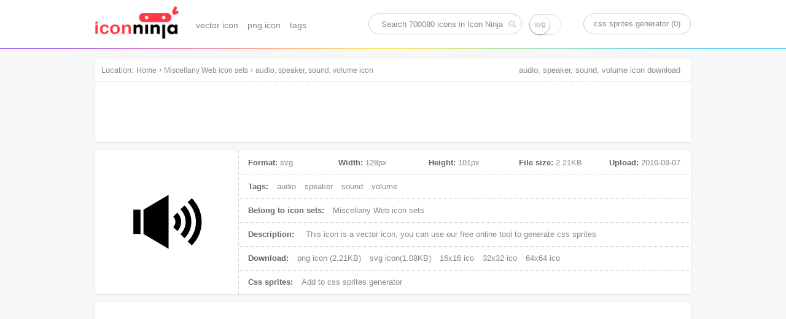

--- FILE ---
content_type: text/html; charset=UTF-8
request_url: https://www.iconninja.com/audio-speaker-sound-volume-icon-3837
body_size: 13048
content:
<!doctype html>
<html lang="en">
<head>
    <meta charset="utf-8">
    <meta http-equiv="X-UA-Compatible" content="IE=edge,chrome=1" />
    <meta name="viewport" content="width=device-width, initial-scale=1.0, maximum-scale=1.0, user-scalable=0" />
    <link rel="dns-prefetch" href="https://cdnjs.cloudflare.com">
    <title>audio, speaker, sound, volume icon | Miscellany Web icon sets | Icon Ninja</title>
        <meta name="keywords" content="audio icon, speaker icon, sound icon, volume icon, vector icon, svg icon"/>    <meta name="description" content="This icon is a vector icon, belong to Miscellany Web icon sets. Its width is 128px, height is 101px, and its file size is 2.21KB, Uploaded at 2016-09-07"/>            <link rel="shortcut icon" href="https://www.iconninja.com/public/css/favicon.ico" type="image/x-icon" />
    <link href="https://www.iconninja.com/public/css/base.css?20180222" rel="stylesheet"/>
    <meta name="theme-color" content="#ffffff">
    <script data-ad-client="ca-pub-2606419576769320" async src="https://pagead2.googlesyndication.com/pagead/js/adsbygoogle.js"></script>
</head>
<body itemscope itemtype="http://schema.org/ItemPage">
    <script>
        (function(i,s,o,g,r,a,m){i['GoogleAnalyticsObject']=r;i[r]=i[r]||function(){
                (i[r].q=i[r].q||[]).push(arguments)},i[r].l=1*new Date();a=s.createElement(o),
            m=s.getElementsByTagName(o)[0];a.async=1;a.src=g;m.parentNode.insertBefore(a,m)
        })(window,document,'script','https://www.google-analytics.com/analytics.js','ga');

        ga('create', 'UA-68216682-8', 'auto');
        ga('send', 'pageview');

    </script>
    <header role="banner" itemscope itemtype="http://schema.org/WPHeader" class="header">
        <div id="logo_inner">
            <a href="https://www.iconninja.com">
                <img alt="Icon Ninja logo" src="https://www.iconninja.com/public/css/logo.png"/>
            </a>
        </div>
        <nav role="navigation" itemscope itemtype="http://schema.org/SiteNavigationElement" id="navi">
            <ul>
                <li itemprop="name">
                    <a itemprop="url" href="https://www.iconninja.com/vector-icon">vector icon</a>
                </li>
                <li itemprop="name">
                    <a itemprop="url" href="https://www.iconninja.com/png-icon">png icon</a>
                </li>
                <li itemprop="name">
                    <a itemprop="url" href="https://www.iconninja.com/tag">tags</a>
                </li>
            </ul>
        </nav>
        <div itemscope itemtype="http://schema.org/WebSite" id="search_inner">
            <link itemprop="url" href="https://www.iconninja.com"/>
            <form itemprop="potentialAction" itemscope itemtype="http://schema.org/SearchAction" id="portal_search" onsubmit="return false;">
                <meta itemprop="target" content="https://www.iconninja.com/tag/{query}"/>
                <input placeholder="Search 700080 icons in Icon Ninja" itemprop="query-input" type="text" name="query" id="search_inner_input"/>
                <input type="checkbox" name="isSvg" id="isSvg" title="only show svg icons"/>
                <input type="submit" value="" id="search_inner_sub"/>
            </form>
        </div>
        <a id="sprite" href="https://www.iconninja.com/css-sprites-generator" target="_blank">css sprites generator (0)</a>
    </header>
    <main role="main" class="group">
        <section class="shadow" id="breadcrumb">
            <span id="breadcrumb_title">Location:</span>
            <ol itemprop="breadcrumb" itemscope itemtype="http://schema.org/BreadcrumbList">
                <li itemprop="itemListElement" itemscope="" itemtype="http://schema.org/ListItem">
                    <a itemprop="item" rel="home" href="https://www.iconninja.com"><span itemprop="name">Home</span></a>
                    <meta itemprop="position" content="1">
                </li>
                 › <li itemprop="itemListElement" itemscope itemtype="http://schema.org/ListItem"><a itemprop="item" href="https://www.iconninja.com/miscellany-web-icon-sets-151" ><span itemprop="name" class="overflow">Miscellany Web icon sets</span></a><meta itemprop="position" content="2" /></li> › <li itemprop="itemListElement" itemscope itemtype="http://schema.org/ListItem"><a itemprop="item" href="https://www.iconninja.com/audio-speaker-sound-volume-icon-3837" ><span itemprop="name" class="overflow">audio, speaker, sound, volume icon</span></a><meta itemprop="position" content="3" /></li>            </ol>
            <div class="breadcrumb_ad">
                <!-- iconninja_common -->
                <ins class="adsbygoogle"
                     style="display:inline-block;width:970px;height:90px"
                     data-ad-client="ca-pub-2606419576769320"
                     data-ad-slot="7958611895"></ins>
                <script>
                    (adsbygoogle = window.adsbygoogle || []).push({});
                </script>
            </div>
        </section>
    <section id="left_part">
        <h1>audio, speaker, sound, volume icon download</h1>
        <section itemscope itemprop="primaryImageOfPage" itemtype="http://schema.org/ImageObject" class="shadow wrapper detail_top">
            <div class="cover left">
                <img itemprop="url" src="https://www.iconninja.com/files/375/844/901/audio-speaker-sound-volume-icon.png" alt="audio, speaker, sound, volume icon" id="main_icon"/>
                <meta itemprop="name" content="audio, speaker, sound, volume icon"/>
                <meta itemprop="keywords" content="audio icon, speaker icon, sound icon, volume icon, vector icon, svg icon"/>
                <meta itemprop="fileFormat" content="png"/>
            </div>
            <div class="detail_top_right left">
                <ul class="icon_info">
                    <li id="icon_detail">
                        <dl>
                            <dt>Format:</dt>
                            <dd>svg</dd>
                        </dl>
                        <dl>
                            <dt>Width:</dt>
                            <dd itemprop="width">128px</dd>
                        </dl>
                        <dl>
                            <dt>Height:</dt>
                            <dd itemprop="height">101px</dd>
                        </dl>
                        <dl>
                            <dt>File size:</dt>
                            <dd itemprop="contentSize">2.21KB</dd>
                        </dl>
                        <dl>
                            <dt>Upload:</dt>
                            <dd><time itemprop="dateCreated">2016-09-07</time></dd>
                        </dl>
                    </li>
                    <li>
                        <span>Tags:</span>
                                                    <a href="https://www.iconninja.com/tag/audio-icon" rel="tag">audio</a>
                                                        <a href="https://www.iconninja.com/tag/speaker-icon" rel="tag">speaker</a>
                                                        <a href="https://www.iconninja.com/tag/sound-icon" rel="tag">sound</a>
                                                        <a href="https://www.iconninja.com/tag/volume-icon" rel="tag">volume</a>
                                                </li>
                    <li>
                        <span>Belong to icon sets:</span>
                        <a itemprop="isPartOf" href="https://www.iconninja.com/miscellany-web-icon-sets-151">
                            Miscellany Web icon sets                        </a>
                    </li>
                    <li>
                        <span>Description:</span>
                        <p itemprop="description">
                            This icon is a <em>vector icon</em>, you can use our free online tool to generate css sprites
                        </p>
                    </li>
                    <li>
                        <span>Download:</span>
                        <a download="audio, speaker, sound, volume png icon" href="https://www.iconninja.com/files/375/844/901/audio-speaker-sound-volume-icon.png">
                            png icon (2.21KB)
                        </a>
                                                    <a download="audio, speaker, sound, volume svg icon" href="https://www.iconninja.com/files/475/669/94/audio-speaker-sound-volume-icon.svg">
                                svg icon(1.08KB)
                            </a>
                                                                            <a href="https://www.iconninja.com/ico/16/audio-speaker-sound-volume-3837.ico" target="_blank">16x16 ico</a>
                                                                            <a href="https://www.iconninja.com/ico/32/audio-speaker-sound-volume-3837.ico" target="_blank">32x32 ico</a>
                                                                            <a href="https://www.iconninja.com/ico/64/audio-speaker-sound-volume-3837.ico" target="_blank">64x64 ico</a>
                                                                    </li>
                    <li>
                        <span>Css sprites:</span>
                        <a id="add_css_sprites">Add to css sprites generator</a>
                        <input type="hidden" value="3837"/>
                    </li>
                </ul>
            </div>
        </section>
		<br>
		<div class="shadow wrapper">
					<ins class="adsbygoogle"
						 style="display:block"
						 data-ad-format="autorelaxed"
						 data-ad-client="ca-pub-2606419576769320"
						 data-ad-slot="9583234763"></ins>
					<script>
						(adsbygoogle = window.adsbygoogle || []).push({});
					</script>
				</div>
        <section class="shadow wrapper px15">
            <header class="wrapper_header">
                <h2 class="left">Download common sizes of this icon</h2>
            </header>
            <ul class="icon_list" id="icon_resize"></ul>
            <input type="hidden" value="128" id="width"/>
            <input type="hidden" value="101" id="height"/>
            <canvas id="canvas" class="none"></canvas>
            <span class="clear"></span>
        </section>

        <section class="shadow wrapper px15" id="icons_section">
            <header class="wrapper_header">
                <h2 class="left">These icons also belongs to icon sets "Miscellany Web"</h2>
            </header>
            <ul class="icon_list" id="hover">
                <li style="width:300px;height:600px;float:left;margin: 20px 11px;">
        <ins class="adsbygoogle" style="display:inline-block;width:300px;height:600px" data-ad-client="ca-pub-2606419576769320" data-ad-slot="3744226290"></ins>
        <script>(adsbygoogle = window.adsbygoogle || []).push({});</script>
						</li>                    <li class="icon_items">
                        <div class="icon_cover">
                            <ul class="pngsvg">
                                <li><a title="download png file of this icon" download="envelope, email, letter, message, mail icon" href="https://www.iconninja.com/files/551/473/106/envelope-email-letter-message-mail-icon.png">PNG</a></li>
                                <li><a title="download svg file of this icon" download="envelope, email, letter, message, mail icon" href="https://www.iconninja.com/files/614/384/894/envelope-email-letter-message-mail-icon.svg">SVG</a></li>
                            </ul>
                            <div class="add_png">
                                <span>add to css sprites</span>
                                <input type="hidden" class="icon_val" value="3824"/>
                            </div>
                            <a itemprop="relatedLink" class="add_fonts" title="envelope, email, letter, message, mail" href="https://www.iconninja.com/envelope-email-letter-message-mail-icon-3824">view icon detail</a>
                        </div>
                        <figure>
                            <div>
                                <img alt="envelope, email, letter, message, mail icon" src="https://www.iconninja.com/files/551/473/106/envelope-email-letter-message-mail-icon.png"/>
                            </div>
                            <figcaption title="envelope, email, letter, message, mail icon" class="overflow">envelope, email, letter, message, mail icon</figcaption>
                        </figure>
                    </li>
                                    <li class="icon_items">
                        <div class="icon_cover">
                            <ul class="pngsvg">
                                <li><a title="download png file of this icon" download="finger, hand, pointer, cursor icon" href="https://www.iconninja.com/files/664/509/128/finger-hand-pointer-cursor-icon.png">PNG</a></li>
                                <li><a title="download svg file of this icon" download="finger, hand, pointer, cursor icon" href="https://www.iconninja.com/files/343/998/486/finger-hand-pointer-cursor-icon.svg">SVG</a></li>
                            </ul>
                            <div class="add_png">
                                <span>add to css sprites</span>
                                <input type="hidden" class="icon_val" value="3825"/>
                            </div>
                            <a itemprop="relatedLink" class="add_fonts" title="finger, hand, pointer, cursor" href="https://www.iconninja.com/finger-hand-pointer-cursor-icon-3825">view icon detail</a>
                        </div>
                        <figure>
                            <div>
                                <img alt="finger, hand, pointer, cursor icon" src="https://www.iconninja.com/files/664/509/128/finger-hand-pointer-cursor-icon.png"/>
                            </div>
                            <figcaption title="finger, hand, pointer, cursor icon" class="overflow">finger, hand, pointer, cursor icon</figcaption>
                        </figure>
                    </li>
                                    <li class="icon_items">
                        <div class="icon_cover">
                            <ul class="pngsvg">
                                <li><a title="download png file of this icon" download="cell, phone, telephone, communication icon" href="https://www.iconninja.com/files/753/685/217/cell-phone-telephone-communication-icon.png">PNG</a></li>
                                <li><a title="download svg file of this icon" download="cell, phone, telephone, communication icon" href="https://www.iconninja.com/files/931/712/916/cell-phone-telephone-communication-icon.svg">SVG</a></li>
                            </ul>
                            <div class="add_png">
                                <span>add to css sprites</span>
                                <input type="hidden" class="icon_val" value="3826"/>
                            </div>
                            <a itemprop="relatedLink" class="add_fonts" title="cell, phone, telephone, communication" href="https://www.iconninja.com/cell-phone-telephone-communication-icon-3826">view icon detail</a>
                        </div>
                        <figure>
                            <div>
                                <img alt="cell, phone, telephone, communication icon" src="https://www.iconninja.com/files/753/685/217/cell-phone-telephone-communication-icon.png"/>
                            </div>
                            <figcaption title="cell, phone, telephone, communication icon" class="overflow">cell, phone, telephone, communication icon</figcaption>
                        </figure>
                    </li>
                                    <li class="icon_items">
                        <div class="icon_cover">
                            <ul class="pngsvg">
                                <li><a title="download png file of this icon" download="internet, wireless, wifi, connection icon" href="https://www.iconninja.com/files/926/141/172/internet-wireless-wifi-connection-icon.png">PNG</a></li>
                                <li><a title="download svg file of this icon" download="internet, wireless, wifi, connection icon" href="https://www.iconninja.com/files/415/861/287/internet-wireless-wifi-connection-icon.svg">SVG</a></li>
                            </ul>
                            <div class="add_png">
                                <span>add to css sprites</span>
                                <input type="hidden" class="icon_val" value="3827"/>
                            </div>
                            <a itemprop="relatedLink" class="add_fonts" title="internet, wireless, wifi, connection" href="https://www.iconninja.com/internet-wireless-wifi-connection-icon-3827">view icon detail</a>
                        </div>
                        <figure>
                            <div>
                                <img alt="internet, wireless, wifi, connection icon" src="https://www.iconninja.com/files/926/141/172/internet-wireless-wifi-connection-icon.png"/>
                            </div>
                            <figcaption title="internet, wireless, wifi, connection icon" class="overflow">internet, wireless, wifi, connection icon</figcaption>
                        </figure>
                    </li>
                                    <li class="icon_items">
                        <div class="icon_cover">
                            <ul class="pngsvg">
                                <li><a title="download png file of this icon" download="network, teamwork, communication, people, man icon" href="https://www.iconninja.com/files/579/8/992/network-teamwork-communication-people-man-icon.png">PNG</a></li>
                                <li><a title="download svg file of this icon" download="network, teamwork, communication, people, man icon" href="https://www.iconninja.com/files/454/730/420/network-teamwork-communication-people-man-icon.svg">SVG</a></li>
                            </ul>
                            <div class="add_png">
                                <span>add to css sprites</span>
                                <input type="hidden" class="icon_val" value="3828"/>
                            </div>
                            <a itemprop="relatedLink" class="add_fonts" title="network, teamwork, communication, people, man" href="https://www.iconninja.com/network-teamwork-communication-people-man-icon-3828">view icon detail</a>
                        </div>
                        <figure>
                            <div>
                                <img alt="network, teamwork, communication, people, man icon" src="https://www.iconninja.com/files/579/8/992/network-teamwork-communication-people-man-icon.png"/>
                            </div>
                            <figcaption title="network, teamwork, communication, people, man icon" class="overflow">network, teamwork, communication, people, man icon</figcaption>
                        </figure>
                    </li>
                                    <li class="icon_items">
                        <div class="icon_cover">
                            <ul class="pngsvg">
                                <li><a title="download png file of this icon" download="location, marker, pin, navigation, pointer icon" href="https://www.iconninja.com/files/241/655/608/location-marker-pin-navigation-pointer-icon.png">PNG</a></li>
                                <li><a title="download svg file of this icon" download="location, marker, pin, navigation, pointer icon" href="https://www.iconninja.com/files/880/494/461/location-marker-pin-navigation-pointer-icon.svg">SVG</a></li>
                            </ul>
                            <div class="add_png">
                                <span>add to css sprites</span>
                                <input type="hidden" class="icon_val" value="3829"/>
                            </div>
                            <a itemprop="relatedLink" class="add_fonts" title="location, marker, pin, navigation, pointer" href="https://www.iconninja.com/location-marker-pin-navigation-pointer-icon-3829">view icon detail</a>
                        </div>
                        <figure>
                            <div>
                                <img alt="location, marker, pin, navigation, pointer icon" src="https://www.iconninja.com/files/241/655/608/location-marker-pin-navigation-pointer-icon.png"/>
                            </div>
                            <figcaption title="location, marker, pin, navigation, pointer icon" class="overflow">location, marker, pin, navigation, pointer icon</figcaption>
                        </figure>
                    </li>
                                    <li class="icon_items">
                        <div class="icon_cover">
                            <ul class="pngsvg">
                                <li><a title="download png file of this icon" download="rating, favorite, star icon" href="https://www.iconninja.com/files/791/953/279/rating-favorite-star-icon.png">PNG</a></li>
                                <li><a title="download svg file of this icon" download="rating, favorite, star icon" href="https://www.iconninja.com/files/828/261/79/rating-favorite-star-icon.svg">SVG</a></li>
                            </ul>
                            <div class="add_png">
                                <span>add to css sprites</span>
                                <input type="hidden" class="icon_val" value="3830"/>
                            </div>
                            <a itemprop="relatedLink" class="add_fonts" title="rating, favorite, star" href="https://www.iconninja.com/rating-favorite-star-icon-3830">view icon detail</a>
                        </div>
                        <figure>
                            <div>
                                <img alt="rating, favorite, star icon" src="https://www.iconninja.com/files/791/953/279/rating-favorite-star-icon.png"/>
                            </div>
                            <figcaption title="rating, favorite, star icon" class="overflow">rating, favorite, star icon</figcaption>
                        </figure>
                    </li>
                                    <li class="icon_items">
                        <div class="icon_cover">
                            <ul class="pngsvg">
                                <li><a title="download png file of this icon" download="global, globe, world, earth icon" href="https://www.iconninja.com/files/389/249/197/global-globe-world-earth-icon.png">PNG</a></li>
                                <li><a title="download svg file of this icon" download="global, globe, world, earth icon" href="https://www.iconninja.com/files/650/777/250/global-globe-world-earth-icon.svg">SVG</a></li>
                            </ul>
                            <div class="add_png">
                                <span>add to css sprites</span>
                                <input type="hidden" class="icon_val" value="3831"/>
                            </div>
                            <a itemprop="relatedLink" class="add_fonts" title="global, globe, world, earth" href="https://www.iconninja.com/global-globe-world-earth-icon-3831">view icon detail</a>
                        </div>
                        <figure>
                            <div>
                                <img alt="global, globe, world, earth icon" src="https://www.iconninja.com/files/389/249/197/global-globe-world-earth-icon.png"/>
                            </div>
                            <figcaption title="global, globe, world, earth icon" class="overflow">global, globe, world, earth icon</figcaption>
                        </figure>
                    </li>
                                    <li class="icon_items">
                        <div class="icon_cover">
                            <ul class="pngsvg">
                                <li><a title="download png file of this icon" download="vision, look, view, eye, see icon" href="https://www.iconninja.com/files/879/719/628/vision-look-view-eye-see-icon.png">PNG</a></li>
                                <li><a title="download svg file of this icon" download="vision, look, view, eye, see icon" href="https://www.iconninja.com/files/792/352/963/vision-look-view-eye-see-icon.svg">SVG</a></li>
                            </ul>
                            <div class="add_png">
                                <span>add to css sprites</span>
                                <input type="hidden" class="icon_val" value="3832"/>
                            </div>
                            <a itemprop="relatedLink" class="add_fonts" title="vision, look, view, eye, see" href="https://www.iconninja.com/vision-look-view-eye-see-icon-3832">view icon detail</a>
                        </div>
                        <figure>
                            <div>
                                <img alt="vision, look, view, eye, see icon" src="https://www.iconninja.com/files/879/719/628/vision-look-view-eye-see-icon.png"/>
                            </div>
                            <figcaption title="vision, look, view, eye, see icon" class="overflow">vision, look, view, eye, see icon</figcaption>
                        </figure>
                    </li>
                                    <li class="icon_items">
                        <div class="icon_cover">
                            <ul class="pngsvg">
                                <li><a title="download png file of this icon" download="shield, antivirus, security icon" href="https://www.iconninja.com/files/462/813/133/shield-antivirus-security-icon.png">PNG</a></li>
                                <li><a title="download svg file of this icon" download="shield, antivirus, security icon" href="https://www.iconninja.com/files/860/440/841/shield-antivirus-security-icon.svg">SVG</a></li>
                            </ul>
                            <div class="add_png">
                                <span>add to css sprites</span>
                                <input type="hidden" class="icon_val" value="3833"/>
                            </div>
                            <a itemprop="relatedLink" class="add_fonts" title="shield, antivirus, security" href="https://www.iconninja.com/shield-antivirus-security-icon-3833">view icon detail</a>
                        </div>
                        <figure>
                            <div>
                                <img alt="shield, antivirus, security icon" src="https://www.iconninja.com/files/462/813/133/shield-antivirus-security-icon.png"/>
                            </div>
                            <figcaption title="shield, antivirus, security icon" class="overflow">shield, antivirus, security icon</figcaption>
                        </figure>
                    </li>
                                    <li class="icon_items">
                        <div class="icon_cover">
                            <ul class="pngsvg">
                                <li><a title="download png file of this icon" download="headset, headphone, microphone, headphones icon" href="https://www.iconninja.com/files/30/740/50/headset-headphone-microphone-headphones-icon.png">PNG</a></li>
                                <li><a title="download svg file of this icon" download="headset, headphone, microphone, headphones icon" href="https://www.iconninja.com/files/409/196/862/headset-headphone-microphone-headphones-icon.svg">SVG</a></li>
                            </ul>
                            <div class="add_png">
                                <span>add to css sprites</span>
                                <input type="hidden" class="icon_val" value="3834"/>
                            </div>
                            <a itemprop="relatedLink" class="add_fonts" title="headset, headphone, microphone, headphones" href="https://www.iconninja.com/headset-headphone-microphone-headphones-icon-3834">view icon detail</a>
                        </div>
                        <figure>
                            <div>
                                <img alt="headset, headphone, microphone, headphones icon" src="https://www.iconninja.com/files/30/740/50/headset-headphone-microphone-headphones-icon.png"/>
                            </div>
                            <figcaption title="headset, headphone, microphone, headphones icon" class="overflow">headset, headphone, microphone, headphones icon</figcaption>
                        </figure>
                    </li>
                                    <li class="icon_items">
                        <div class="icon_cover">
                            <ul class="pngsvg">
                                <li><a title="download png file of this icon" download="lightbulb, bulb, electricity, light, idea icon" href="https://www.iconninja.com/files/605/99/605/lightbulb-bulb-electricity-light-idea-icon.png">PNG</a></li>
                                <li><a title="download svg file of this icon" download="lightbulb, bulb, electricity, light, idea icon" href="https://www.iconninja.com/files/1014/591/629/lightbulb-bulb-electricity-light-idea-icon.svg">SVG</a></li>
                            </ul>
                            <div class="add_png">
                                <span>add to css sprites</span>
                                <input type="hidden" class="icon_val" value="3835"/>
                            </div>
                            <a itemprop="relatedLink" class="add_fonts" title="lightbulb, bulb, electricity, light, idea" href="https://www.iconninja.com/lightbulb-bulb-electricity-light-idea-icon-3835">view icon detail</a>
                        </div>
                        <figure>
                            <div>
                                <img alt="lightbulb, bulb, electricity, light, idea icon" src="https://www.iconninja.com/files/605/99/605/lightbulb-bulb-electricity-light-idea-icon.png"/>
                            </div>
                            <figcaption title="lightbulb, bulb, electricity, light, idea icon" class="overflow">lightbulb, bulb, electricity, light, idea icon</figcaption>
                        </figure>
                    </li>
                                    <li class="icon_items">
                        <div class="icon_cover">
                            <ul class="pngsvg">
                                <li><a title="download png file of this icon" download="calendar, schedule, month icon" href="https://www.iconninja.com/files/378/112/963/calendar-schedule-month-icon.png">PNG</a></li>
                                <li><a title="download svg file of this icon" download="calendar, schedule, month icon" href="https://www.iconninja.com/files/55/824/993/calendar-schedule-month-icon.svg">SVG</a></li>
                            </ul>
                            <div class="add_png">
                                <span>add to css sprites</span>
                                <input type="hidden" class="icon_val" value="3836"/>
                            </div>
                            <a itemprop="relatedLink" class="add_fonts" title="calendar, schedule, month" href="https://www.iconninja.com/calendar-schedule-month-icon-3836">view icon detail</a>
                        </div>
                        <figure>
                            <div>
                                <img alt="calendar, schedule, month icon" src="https://www.iconninja.com/files/378/112/963/calendar-schedule-month-icon.png"/>
                            </div>
                            <figcaption title="calendar, schedule, month icon" class="overflow">calendar, schedule, month icon</figcaption>
                        </figure>
                    </li>
                                    <li class="icon_items">
                        <div class="icon_cover">
                            <ul class="pngsvg">
                                <li><a title="download png file of this icon" download="audio, speaker, sound, volume icon" href="https://www.iconninja.com/files/375/844/901/audio-speaker-sound-volume-icon.png">PNG</a></li>
                                <li><a title="download svg file of this icon" download="audio, speaker, sound, volume icon" href="https://www.iconninja.com/files/475/669/94/audio-speaker-sound-volume-icon.svg">SVG</a></li>
                            </ul>
                            <div class="add_png">
                                <span>add to css sprites</span>
                                <input type="hidden" class="icon_val" value="3837"/>
                            </div>
                            <a itemprop="relatedLink" class="add_fonts" title="audio, speaker, sound, volume" href="https://www.iconninja.com/audio-speaker-sound-volume-icon-3837">view icon detail</a>
                        </div>
                        <figure>
                            <div>
                                <img alt="audio, speaker, sound, volume icon" src="https://www.iconninja.com/files/375/844/901/audio-speaker-sound-volume-icon.png"/>
                            </div>
                            <figcaption title="audio, speaker, sound, volume icon" class="overflow">audio, speaker, sound, volume icon</figcaption>
                        </figure>
                    </li>
                                    <li class="icon_items">
                        <div class="icon_cover">
                            <ul class="pngsvg">
                                <li><a title="download png file of this icon" download="connection, communication, chain, connect icon" href="https://www.iconninja.com/files/241/879/613/connection-communication-chain-connect-icon.png">PNG</a></li>
                                <li><a title="download svg file of this icon" download="connection, communication, chain, connect icon" href="https://www.iconninja.com/files/932/108/994/connection-communication-chain-connect-icon.svg">SVG</a></li>
                            </ul>
                            <div class="add_png">
                                <span>add to css sprites</span>
                                <input type="hidden" class="icon_val" value="3838"/>
                            </div>
                            <a itemprop="relatedLink" class="add_fonts" title="connection, communication, chain, connect" href="https://www.iconninja.com/connection-communication-chain-connect-icon-3838">view icon detail</a>
                        </div>
                        <figure>
                            <div>
                                <img alt="connection, communication, chain, connect icon" src="https://www.iconninja.com/files/241/879/613/connection-communication-chain-connect-icon.png"/>
                            </div>
                            <figcaption title="connection, communication, chain, connect icon" class="overflow">connection, communication, chain, connect icon</figcaption>
                        </figure>
                    </li>
                                    <li class="icon_items">
                        <div class="icon_cover">
                            <ul class="pngsvg">
                                <li><a title="download png file of this icon" download="approve, list, good, check icon" href="https://www.iconninja.com/files/277/289/263/approve-list-good-check-icon.png">PNG</a></li>
                                <li><a title="download svg file of this icon" download="approve, list, good, check icon" href="https://www.iconninja.com/files/123/866/458/approve-list-good-check-icon.svg">SVG</a></li>
                            </ul>
                            <div class="add_png">
                                <span>add to css sprites</span>
                                <input type="hidden" class="icon_val" value="3839"/>
                            </div>
                            <a itemprop="relatedLink" class="add_fonts" title="approve, list, good, check" href="https://www.iconninja.com/approve-list-good-check-icon-3839">view icon detail</a>
                        </div>
                        <figure>
                            <div>
                                <img alt="approve, list, good, check icon" src="https://www.iconninja.com/files/277/289/263/approve-list-good-check-icon.png"/>
                            </div>
                            <figcaption title="approve, list, good, check icon" class="overflow">approve, list, good, check icon</figcaption>
                        </figure>
                    </li>
                                    <li class="icon_items">
                        <div class="icon_cover">
                            <ul class="pngsvg">
                                <li><a title="download png file of this icon" download="protect, protection, security, padlock icon" href="https://www.iconninja.com/files/1015/28/1017/protect-protection-security-padlock-icon.png">PNG</a></li>
                                <li><a title="download svg file of this icon" download="protect, protection, security, padlock icon" href="https://www.iconninja.com/files/501/639/788/protect-protection-security-padlock-icon.svg">SVG</a></li>
                            </ul>
                            <div class="add_png">
                                <span>add to css sprites</span>
                                <input type="hidden" class="icon_val" value="3840"/>
                            </div>
                            <a itemprop="relatedLink" class="add_fonts" title="protect, protection, security, padlock" href="https://www.iconninja.com/protect-protection-security-padlock-icon-3840">view icon detail</a>
                        </div>
                        <figure>
                            <div>
                                <img alt="protect, protection, security, padlock icon" src="https://www.iconninja.com/files/1015/28/1017/protect-protection-security-padlock-icon.png"/>
                            </div>
                            <figcaption title="protect, protection, security, padlock icon" class="overflow">protect, protection, security, padlock icon</figcaption>
                        </figure>
                    </li>
                                    <li class="icon_items">
                        <div class="icon_cover">
                            <ul class="pngsvg">
                                <li><a title="download png file of this icon" download="mail, download, inbox, email, message icon" href="https://www.iconninja.com/files/662/276/5/mail-download-inbox-email-message-icon.png">PNG</a></li>
                                <li><a title="download svg file of this icon" download="mail, download, inbox, email, message icon" href="https://www.iconninja.com/files/779/58/403/mail-download-inbox-email-message-icon.svg">SVG</a></li>
                            </ul>
                            <div class="add_png">
                                <span>add to css sprites</span>
                                <input type="hidden" class="icon_val" value="3841"/>
                            </div>
                            <a itemprop="relatedLink" class="add_fonts" title="mail, download, inbox, email, message" href="https://www.iconninja.com/mail-download-inbox-email-message-icon-3841">view icon detail</a>
                        </div>
                        <figure>
                            <div>
                                <img alt="mail, download, inbox, email, message icon" src="https://www.iconninja.com/files/662/276/5/mail-download-inbox-email-message-icon.png"/>
                            </div>
                            <figcaption title="mail, download, inbox, email, message icon" class="overflow">mail, download, inbox, email, message icon</figcaption>
                        </figure>
                    </li>
                                    <li class="icon_items">
                        <div class="icon_cover">
                            <ul class="pngsvg">
                                <li><a title="download png file of this icon" download="pointer, pin, cursor, navigation, computer icon" href="https://www.iconninja.com/files/24/423/689/pointer-pin-cursor-navigation-computer-icon.png">PNG</a></li>
                                <li><a title="download svg file of this icon" download="pointer, pin, cursor, navigation, computer icon" href="https://www.iconninja.com/files/446/491/775/pointer-pin-cursor-navigation-computer-icon.svg">SVG</a></li>
                            </ul>
                            <div class="add_png">
                                <span>add to css sprites</span>
                                <input type="hidden" class="icon_val" value="3842"/>
                            </div>
                            <a itemprop="relatedLink" class="add_fonts" title="pointer, pin, cursor, navigation, computer" href="https://www.iconninja.com/pointer-pin-cursor-navigation-computer-icon-3842">view icon detail</a>
                        </div>
                        <figure>
                            <div>
                                <img alt="pointer, pin, cursor, navigation, computer icon" src="https://www.iconninja.com/files/24/423/689/pointer-pin-cursor-navigation-computer-icon.png"/>
                            </div>
                            <figcaption title="pointer, pin, cursor, navigation, computer icon" class="overflow">pointer, pin, cursor, navigation, computer icon</figcaption>
                        </figure>
                    </li>
                                    <li class="icon_items">
                        <div class="icon_cover">
                            <ul class="pngsvg">
                                <li><a title="download png file of this icon" download="book, books, library icon" href="https://www.iconninja.com/files/889/887/631/book-books-library-icon.png">PNG</a></li>
                                <li><a title="download svg file of this icon" download="book, books, library icon" href="https://www.iconninja.com/files/479/847/723/book-books-library-icon.svg">SVG</a></li>
                            </ul>
                            <div class="add_png">
                                <span>add to css sprites</span>
                                <input type="hidden" class="icon_val" value="3843"/>
                            </div>
                            <a itemprop="relatedLink" class="add_fonts" title="book, books, library" href="https://www.iconninja.com/book-books-library-icon-3843">view icon detail</a>
                        </div>
                        <figure>
                            <div>
                                <img alt="book, books, library icon" src="https://www.iconninja.com/files/889/887/631/book-books-library-icon.png"/>
                            </div>
                            <figcaption title="book, books, library icon" class="overflow">book, books, library icon</figcaption>
                        </figure>
                    </li>
                                    <li class="icon_items">
                        <div class="icon_cover">
                            <ul class="pngsvg">
                                <li><a title="download png file of this icon" download="file, paper, document, page icon" href="https://www.iconninja.com/files/857/387/730/file-paper-document-page-icon.png">PNG</a></li>
                                <li><a title="download svg file of this icon" download="file, paper, document, page icon" href="https://www.iconninja.com/files/1002/397/71/file-paper-document-page-icon.svg">SVG</a></li>
                            </ul>
                            <div class="add_png">
                                <span>add to css sprites</span>
                                <input type="hidden" class="icon_val" value="3844"/>
                            </div>
                            <a itemprop="relatedLink" class="add_fonts" title="file, paper, document, page" href="https://www.iconninja.com/file-paper-document-page-icon-3844">view icon detail</a>
                        </div>
                        <figure>
                            <div>
                                <img alt="file, paper, document, page icon" src="https://www.iconninja.com/files/857/387/730/file-paper-document-page-icon.png"/>
                            </div>
                            <figcaption title="file, paper, document, page icon" class="overflow">file, paper, document, page icon</figcaption>
                        </figure>
                    </li>
                                    <li class="icon_items">
                        <div class="icon_cover">
                            <ul class="pngsvg">
                                <li><a title="download png file of this icon" download="cancel, cross, error, delete icon" href="https://www.iconninja.com/files/251/2/527/cancel-cross-error-delete-icon.png">PNG</a></li>
                                <li><a title="download svg file of this icon" download="cancel, cross, error, delete icon" href="https://www.iconninja.com/files/160/715/768/cancel-cross-error-delete-icon.svg">SVG</a></li>
                            </ul>
                            <div class="add_png">
                                <span>add to css sprites</span>
                                <input type="hidden" class="icon_val" value="3845"/>
                            </div>
                            <a itemprop="relatedLink" class="add_fonts" title="cancel, cross, error, delete" href="https://www.iconninja.com/cancel-cross-error-delete-icon-3845">view icon detail</a>
                        </div>
                        <figure>
                            <div>
                                <img alt="cancel, cross, error, delete icon" src="https://www.iconninja.com/files/251/2/527/cancel-cross-error-delete-icon.png"/>
                            </div>
                            <figcaption title="cancel, cross, error, delete icon" class="overflow">cancel, cross, error, delete icon</figcaption>
                        </figure>
                    </li>
                                    <li class="icon_items">
                        <div class="icon_cover">
                            <ul class="pngsvg">
                                <li><a title="download png file of this icon" download="man, human, circle, arrow, people, male icon" href="https://www.iconninja.com/files/107/482/391/man-human-circle-arrow-people-male-icon.png">PNG</a></li>
                                <li><a title="download svg file of this icon" download="man, human, circle, arrow, people, male icon" href="https://www.iconninja.com/files/883/577/140/man-human-circle-arrow-people-male-icon.svg">SVG</a></li>
                            </ul>
                            <div class="add_png">
                                <span>add to css sprites</span>
                                <input type="hidden" class="icon_val" value="3846"/>
                            </div>
                            <a itemprop="relatedLink" class="add_fonts" title="man, human, circle, arrow, people, male" href="https://www.iconninja.com/man-human-circle-arrow-people-male-icon-3846">view icon detail</a>
                        </div>
                        <figure>
                            <div>
                                <img alt="man, human, circle, arrow, people, male icon" src="https://www.iconninja.com/files/107/482/391/man-human-circle-arrow-people-male-icon.png"/>
                            </div>
                            <figcaption title="man, human, circle, arrow, people, male icon" class="overflow">man, human, circle, arrow, people, male icon</figcaption>
                        </figure>
                    </li>
                                    <li class="icon_items">
                        <div class="icon_cover">
                            <ul class="pngsvg">
                                <li><a title="download png file of this icon" download="man, plus, people icon" href="https://www.iconninja.com/files/1009/813/127/man-plus-people-icon.png">PNG</a></li>
                                <li><a title="download svg file of this icon" download="man, plus, people icon" href="https://www.iconninja.com/files/1016/236/883/man-plus-people-icon.svg">SVG</a></li>
                            </ul>
                            <div class="add_png">
                                <span>add to css sprites</span>
                                <input type="hidden" class="icon_val" value="3847"/>
                            </div>
                            <a itemprop="relatedLink" class="add_fonts" title="man, plus, people" href="https://www.iconninja.com/man-plus-people-icon-3847">view icon detail</a>
                        </div>
                        <figure>
                            <div>
                                <img alt="man, plus, people icon" src="https://www.iconninja.com/files/1009/813/127/man-plus-people-icon.png"/>
                            </div>
                            <figcaption title="man, plus, people icon" class="overflow">man, plus, people icon</figcaption>
                        </figure>
                    </li>
                                    <li class="icon_items">
                        <div class="icon_cover">
                            <ul class="pngsvg">
                                <li><a title="download png file of this icon" download="math, mathematics, calculation, calculator, calculate icon" href="https://www.iconninja.com/files/696/390/413/math-mathematics-calculation-calculator-calculate-icon.png">PNG</a></li>
                                <li><a title="download svg file of this icon" download="math, mathematics, calculation, calculator, calculate icon" href="https://www.iconninja.com/files/62/106/454/math-mathematics-calculation-calculator-calculate-icon.svg">SVG</a></li>
                            </ul>
                            <div class="add_png">
                                <span>add to css sprites</span>
                                <input type="hidden" class="icon_val" value="3848"/>
                            </div>
                            <a itemprop="relatedLink" class="add_fonts" title="math, mathematics, calculation, calculator, calculate" href="https://www.iconninja.com/math-mathematics-calculation-calculator-calculate-icon-3848">view icon detail</a>
                        </div>
                        <figure>
                            <div>
                                <img alt="math, mathematics, calculation, calculator, calculate icon" src="https://www.iconninja.com/files/696/390/413/math-mathematics-calculation-calculator-calculate-icon.png"/>
                            </div>
                            <figcaption title="math, mathematics, calculation, calculator, calculate icon" class="overflow">math, mathematics, calculation, calculator, calculate icon</figcaption>
                        </figure>
                    </li>
                                    <li class="icon_items">
                        <div class="icon_cover">
                            <ul class="pngsvg">
                                <li><a title="download png file of this icon" download="settings, configuration, cogwheel, preferences icon" href="https://www.iconninja.com/files/490/169/99/settings-configuration-cogwheel-preferences-icon.png">PNG</a></li>
                                <li><a title="download svg file of this icon" download="settings, configuration, cogwheel, preferences icon" href="https://www.iconninja.com/files/21/755/723/settings-configuration-cogwheel-preferences-icon.svg">SVG</a></li>
                            </ul>
                            <div class="add_png">
                                <span>add to css sprites</span>
                                <input type="hidden" class="icon_val" value="3849"/>
                            </div>
                            <a itemprop="relatedLink" class="add_fonts" title="settings, configuration, cogwheel, preferences" href="https://www.iconninja.com/settings-configuration-cogwheel-preferences-icon-3849">view icon detail</a>
                        </div>
                        <figure>
                            <div>
                                <img alt="settings, configuration, cogwheel, preferences icon" src="https://www.iconninja.com/files/490/169/99/settings-configuration-cogwheel-preferences-icon.png"/>
                            </div>
                            <figcaption title="settings, configuration, cogwheel, preferences icon" class="overflow">settings, configuration, cogwheel, preferences icon</figcaption>
                        </figure>
                    </li>
                                    <li class="icon_items">
                        <div class="icon_cover">
                            <ul class="pngsvg">
                                <li><a title="download png file of this icon" download="analytics, arrow, graph, chart, finance, business, up icon" href="https://www.iconninja.com/files/485/931/610/analytics-arrow-graph-chart-finance-business-up-icon.png">PNG</a></li>
                                <li><a title="download svg file of this icon" download="analytics, arrow, graph, chart, finance, business, up icon" href="https://www.iconninja.com/files/283/119/823/analytics-arrow-graph-chart-finance-business-up-icon.svg">SVG</a></li>
                            </ul>
                            <div class="add_png">
                                <span>add to css sprites</span>
                                <input type="hidden" class="icon_val" value="3850"/>
                            </div>
                            <a itemprop="relatedLink" class="add_fonts" title="analytics, arrow, graph, chart, finance, business, up" href="https://www.iconninja.com/analytics-arrow-graph-chart-finance-business-up-icon-3850">view icon detail</a>
                        </div>
                        <figure>
                            <div>
                                <img alt="analytics, arrow, graph, chart, finance, business, up icon" src="https://www.iconninja.com/files/485/931/610/analytics-arrow-graph-chart-finance-business-up-icon.png"/>
                            </div>
                            <figcaption title="analytics, arrow, graph, chart, finance, business, up icon" class="overflow">analytics, arrow, graph, chart, finance, business, up icon</figcaption>
                        </figure>
                    </li>
                                    <li class="icon_items">
                        <div class="icon_cover">
                            <ul class="pngsvg">
                                <li><a title="download png file of this icon" download="shopping, buy, cart, shop, business icon" href="https://www.iconninja.com/files/243/556/6/shopping-buy-cart-shop-business-icon.png">PNG</a></li>
                                <li><a title="download svg file of this icon" download="shopping, buy, cart, shop, business icon" href="https://www.iconninja.com/files/350/956/1002/shopping-buy-cart-shop-business-icon.svg">SVG</a></li>
                            </ul>
                            <div class="add_png">
                                <span>add to css sprites</span>
                                <input type="hidden" class="icon_val" value="3851"/>
                            </div>
                            <a itemprop="relatedLink" class="add_fonts" title="shopping, buy, cart, shop, business" href="https://www.iconninja.com/shopping-buy-cart-shop-business-icon-3851">view icon detail</a>
                        </div>
                        <figure>
                            <div>
                                <img alt="shopping, buy, cart, shop, business icon" src="https://www.iconninja.com/files/243/556/6/shopping-buy-cart-shop-business-icon.png"/>
                            </div>
                            <figcaption title="shopping, buy, cart, shop, business icon" class="overflow">shopping, buy, cart, shop, business icon</figcaption>
                        </figure>
                    </li>
                                    <li class="icon_items">
                        <div class="icon_cover">
                            <ul class="pngsvg">
                                <li><a title="download png file of this icon" download="search, magnifyingglass, find, glass, magnifying icon" href="https://www.iconninja.com/files/826/691/737/search-magnifyingglass-find-glass-magnifying-icon.png">PNG</a></li>
                                <li><a title="download svg file of this icon" download="search, magnifyingglass, find, glass, magnifying icon" href="https://www.iconninja.com/files/763/133/287/search-magnifyingglass-find-glass-magnifying-icon.svg">SVG</a></li>
                            </ul>
                            <div class="add_png">
                                <span>add to css sprites</span>
                                <input type="hidden" class="icon_val" value="3852"/>
                            </div>
                            <a itemprop="relatedLink" class="add_fonts" title="search, magnifyingglass, find, glass, magnifying" href="https://www.iconninja.com/search-magnifyingglass-find-glass-magnifying-icon-3852">view icon detail</a>
                        </div>
                        <figure>
                            <div>
                                <img alt="search, magnifyingglass, find, glass, magnifying icon" src="https://www.iconninja.com/files/826/691/737/search-magnifyingglass-find-glass-magnifying-icon.png"/>
                            </div>
                            <figcaption title="search, magnifyingglass, find, glass, magnifying icon" class="overflow">search, magnifyingglass, find, glass, magnifying icon</figcaption>
                        </figure>
                    </li>
                                <li class="icon_items">
                    <a href="https://www.iconninja.com/miscellany-web-icon-sets-151" class="icon_view_all">View All</a>
                </li>
            </ul>
            <span class="clear"></span>
                    </section>
                    <section class="shadow wrapper px15" id="icons_section">
                <header class="wrapper_header">
                    <h2 class="left">Related icons of this icon</h2>
                </header>
                <ul class="icon_list" id="hover">
                    <li style="width:300px;height:250px;float:left;margin: 35px 11px;">
            <ins class="adsbygoogle" style="display:inline-block;width:300px;height:250px" data-ad-client="ca-pub-2606419576769320" data-ad-slot="2206045894"></ins>
            <script>(adsbygoogle = window.adsbygoogle || []).push({});</script></li>                        <li class="icon_items">
                            <div class="icon_cover">
                                <ul class="pngsvg">
                                    <li><a title="download png file of this icon" download="volume, sound, speaker, audio icon" href="https://www.iconninja.com/files/18/838/486/volume-sound-speaker-audio-icon.png">PNG</a></li>
                                    <li><a title="download svg file of this icon" download="volume, sound, speaker, audio icon" href="https://www.iconninja.com/files/171/813/215/volume-sound-speaker-audio-icon.svg">SVG</a></li>
                                </ul>
                                <div class="add_png">
                                    <span>add to css sprites</span>
                                    <input type="hidden" class="icon_val" value="14025"/>
                                </div>
                                <a itemprop="relatedLink" class="add_fonts" title="volume, sound, speaker, audio" href="https://www.iconninja.com/volume-sound-speaker-audio-icon-14025">view icon detail</a>
                            </div>
                            <figure>
                                <div>
                                    <img alt="volume, sound, speaker, audio icon" src="https://www.iconninja.com/files/18/838/486/volume-sound-speaker-audio-icon.png"/>
                                </div>
                                <figcaption title="volume, sound, speaker, audio icon" class="overflow">volume, sound, speaker, audio icon</figcaption>
                            </figure>
                        </li>
                                            <li class="icon_items">
                            <div class="icon_cover">
                                <ul class="pngsvg">
                                    <li><a title="download png file of this icon" download="volume, speaker, audio, sound icon" href="https://www.iconninja.com/files/257/642/561/volume-speaker-audio-sound-icon.png">PNG</a></li>
                                    <li><a title="download svg file of this icon" download="volume, speaker, audio, sound icon" href="https://www.iconninja.com/files/725/243/718/volume-speaker-audio-sound-icon.svg">SVG</a></li>
                                </ul>
                                <div class="add_png">
                                    <span>add to css sprites</span>
                                    <input type="hidden" class="icon_val" value="14031"/>
                                </div>
                                <a itemprop="relatedLink" class="add_fonts" title="volume, speaker, audio, sound" href="https://www.iconninja.com/volume-speaker-audio-sound-icon-14031">view icon detail</a>
                            </div>
                            <figure>
                                <div>
                                    <img alt="volume, speaker, audio, sound icon" src="https://www.iconninja.com/files/257/642/561/volume-speaker-audio-sound-icon.png"/>
                                </div>
                                <figcaption title="volume, speaker, audio, sound icon" class="overflow">volume, speaker, audio, sound icon</figcaption>
                            </figure>
                        </li>
                                            <li class="icon_items">
                            <div class="icon_cover">
                                <ul class="pngsvg">
                                    <li><a title="download png file of this icon" download="sound, music, volume, audio, speaker icon" href="https://www.iconninja.com/files/680/473/245/sound-music-volume-audio-speaker-icon.png">PNG</a></li>
                                    <li><a title="download svg file of this icon" download="sound, music, volume, audio, speaker icon" href="https://www.iconninja.com/">SVG</a></li>
                                </ul>
                                <div class="add_png">
                                    <span>add to css sprites</span>
                                    <input type="hidden" class="icon_val" value="12164"/>
                                </div>
                                <a itemprop="relatedLink" class="add_fonts" title="sound, music, volume, audio, speaker" href="https://www.iconninja.com/sound-music-volume-audio-speaker-icon-12164">view icon detail</a>
                            </div>
                            <figure>
                                <div>
                                    <img alt="sound, music, volume, audio, speaker icon" src="https://www.iconninja.com/files/680/473/245/sound-music-volume-audio-speaker-icon.png"/>
                                </div>
                                <figcaption title="sound, music, volume, audio, speaker icon" class="overflow">sound, music, volume, audio, speaker icon</figcaption>
                            </figure>
                        </li>
                                            <li class="icon_items">
                            <div class="icon_cover">
                                <ul class="pngsvg">
                                    <li><a title="download png file of this icon" download="speaker, volume, audio, high, sound icon" href="https://www.iconninja.com/files/49/845/204/speaker-volume-audio-high-sound-icon.png">PNG</a></li>
                                    <li><a title="download svg file of this icon" download="speaker, volume, audio, high, sound icon" href="https://www.iconninja.com/files/979/838/518/speaker-volume-audio-high-sound-icon.svg">SVG</a></li>
                                </ul>
                                <div class="add_png">
                                    <span>add to css sprites</span>
                                    <input type="hidden" class="icon_val" value="36426"/>
                                </div>
                                <a itemprop="relatedLink" class="add_fonts" title="speaker, volume, audio, high, sound" href="https://www.iconninja.com/speaker-volume-audio-high-sound-icon-36426">view icon detail</a>
                            </div>
                            <figure>
                                <div>
                                    <img alt="speaker, volume, audio, high, sound icon" src="https://www.iconninja.com/files/49/845/204/speaker-volume-audio-high-sound-icon.png"/>
                                </div>
                                <figcaption title="speaker, volume, audio, high, sound icon" class="overflow">speaker, volume, audio, high, sound icon</figcaption>
                            </figure>
                        </li>
                                            <li class="icon_items">
                            <div class="icon_cover">
                                <ul class="pngsvg">
                                    <li><a title="download png file of this icon" download="audio, sound, speaker, music, volume icon" href="https://www.iconninja.com/files/769/560/942/audio-sound-speaker-music-volume-icon.png">PNG</a></li>
                                    <li><a title="download svg file of this icon" download="audio, sound, speaker, music, volume icon" href="https://www.iconninja.com/files/745/779/585/audio-sound-speaker-music-volume-icon.svg">SVG</a></li>
                                </ul>
                                <div class="add_png">
                                    <span>add to css sprites</span>
                                    <input type="hidden" class="icon_val" value="40655"/>
                                </div>
                                <a itemprop="relatedLink" class="add_fonts" title="audio, sound, speaker, music, volume" href="https://www.iconninja.com/audio-sound-speaker-music-volume-icon-40655">view icon detail</a>
                            </div>
                            <figure>
                                <div>
                                    <img alt="audio, sound, speaker, music, volume icon" src="https://www.iconninja.com/files/769/560/942/audio-sound-speaker-music-volume-icon.png"/>
                                </div>
                                <figcaption title="audio, sound, speaker, music, volume icon" class="overflow">audio, sound, speaker, music, volume icon</figcaption>
                            </figure>
                        </li>
                                            <li class="icon_items">
                            <div class="icon_cover">
                                <ul class="pngsvg">
                                    <li><a title="download png file of this icon" download="volume, audio, speaker, editing, sound icon" href="https://www.iconninja.com/files/877/745/127/volume-audio-speaker-editing-sound-icon.png">PNG</a></li>
                                    <li><a title="download svg file of this icon" download="volume, audio, speaker, editing, sound icon" href="https://www.iconninja.com/">SVG</a></li>
                                </ul>
                                <div class="add_png">
                                    <span>add to css sprites</span>
                                    <input type="hidden" class="icon_val" value="84640"/>
                                </div>
                                <a itemprop="relatedLink" class="add_fonts" title="volume, audio, speaker, editing, sound" href="https://www.iconninja.com/volume-audio-speaker-editing-sound-icon-84640">view icon detail</a>
                            </div>
                            <figure>
                                <div>
                                    <img alt="volume, audio, speaker, editing, sound icon" src="https://www.iconninja.com/files/877/745/127/volume-audio-speaker-editing-sound-icon.png"/>
                                </div>
                                <figcaption title="volume, audio, speaker, editing, sound icon" class="overflow">volume, audio, speaker, editing, sound icon</figcaption>
                            </figure>
                        </li>
                                            <li class="icon_items">
                            <div class="icon_cover">
                                <ul class="pngsvg">
                                    <li><a title="download png file of this icon" download="audio, volume, sound, speaker, off icon" href="https://www.iconninja.com/files/26/675/780/audio-volume-sound-speaker-off-icon.png">PNG</a></li>
                                    <li><a title="download svg file of this icon" download="audio, volume, sound, speaker, off icon" href="https://www.iconninja.com/files/310/121/124/audio-volume-sound-speaker-off-icon.svg">SVG</a></li>
                                </ul>
                                <div class="add_png">
                                    <span>add to css sprites</span>
                                    <input type="hidden" class="icon_val" value="6364"/>
                                </div>
                                <a itemprop="relatedLink" class="add_fonts" title="audio, volume, sound, speaker, off" href="https://www.iconninja.com/audio-volume-sound-speaker-off-icon-6364">view icon detail</a>
                            </div>
                            <figure>
                                <div>
                                    <img alt="audio, volume, sound, speaker, off icon" src="https://www.iconninja.com/files/26/675/780/audio-volume-sound-speaker-off-icon.png"/>
                                </div>
                                <figcaption title="audio, volume, sound, speaker, off icon" class="overflow">audio, volume, sound, speaker, off icon</figcaption>
                            </figure>
                        </li>
                                            <li class="icon_items">
                            <div class="icon_cover">
                                <ul class="pngsvg">
                                    <li><a title="download png file of this icon" download="speaker, audio, music, sound, volume icon" href="https://www.iconninja.com/files/64/735/655/speaker-audio-music-sound-volume-icon.png">PNG</a></li>
                                    <li><a title="download svg file of this icon" download="speaker, audio, music, sound, volume icon" href="https://www.iconninja.com/files/904/466/336/speaker-audio-music-sound-volume-icon.svg">SVG</a></li>
                                </ul>
                                <div class="add_png">
                                    <span>add to css sprites</span>
                                    <input type="hidden" class="icon_val" value="13959"/>
                                </div>
                                <a itemprop="relatedLink" class="add_fonts" title="speaker, audio, music, sound, volume" href="https://www.iconninja.com/speaker-audio-music-sound-volume-icon-13959">view icon detail</a>
                            </div>
                            <figure>
                                <div>
                                    <img alt="speaker, audio, music, sound, volume icon" src="https://www.iconninja.com/files/64/735/655/speaker-audio-music-sound-volume-icon.png"/>
                                </div>
                                <figcaption title="speaker, audio, music, sound, volume icon" class="overflow">speaker, audio, music, sound, volume icon</figcaption>
                            </figure>
                        </li>
                                            <li class="icon_items">
                            <div class="icon_cover">
                                <ul class="pngsvg">
                                    <li><a title="download png file of this icon" download="audio, sound, volume, off, speaker icon" href="https://www.iconninja.com/files/532/1003/646/audio-sound-volume-off-speaker-icon.png">PNG</a></li>
                                    <li><a title="download svg file of this icon" download="audio, sound, volume, off, speaker icon" href="https://www.iconninja.com/files/185/296/1004/audio-sound-volume-off-speaker-icon.svg">SVG</a></li>
                                </ul>
                                <div class="add_png">
                                    <span>add to css sprites</span>
                                    <input type="hidden" class="icon_val" value="14048"/>
                                </div>
                                <a itemprop="relatedLink" class="add_fonts" title="audio, sound, volume, off, speaker" href="https://www.iconninja.com/audio-sound-volume-off-speaker-icon-14048">view icon detail</a>
                            </div>
                            <figure>
                                <div>
                                    <img alt="audio, sound, volume, off, speaker icon" src="https://www.iconninja.com/files/532/1003/646/audio-sound-volume-off-speaker-icon.png"/>
                                </div>
                                <figcaption title="audio, sound, volume, off, speaker icon" class="overflow">audio, sound, volume, off, speaker icon</figcaption>
                            </figure>
                        </li>
                                            <li class="icon_items">
                            <div class="icon_cover">
                                <ul class="pngsvg">
                                    <li><a title="download png file of this icon" download="speaker, audio, mute, sound, player, volume icon" href="https://www.iconninja.com/files/172/17/199/speaker-audio-mute-sound-player-volume-icon.png">PNG</a></li>
                                    <li><a title="download svg file of this icon" download="speaker, audio, mute, sound, player, volume icon" href="https://www.iconninja.com/files/672/700/22/speaker-audio-mute-sound-player-volume-icon.svg">SVG</a></li>
                                </ul>
                                <div class="add_png">
                                    <span>add to css sprites</span>
                                    <input type="hidden" class="icon_val" value="3001"/>
                                </div>
                                <a itemprop="relatedLink" class="add_fonts" title="speaker, audio, mute, sound, player, volume" href="https://www.iconninja.com/speaker-audio-mute-sound-player-volume-icon-3001">view icon detail</a>
                            </div>
                            <figure>
                                <div>
                                    <img alt="speaker, audio, mute, sound, player, volume icon" src="https://www.iconninja.com/files/172/17/199/speaker-audio-mute-sound-player-volume-icon.png"/>
                                </div>
                                <figcaption title="speaker, audio, mute, sound, player, volume icon" class="overflow">speaker, audio, mute, sound, player, volume icon</figcaption>
                            </figure>
                        </li>
                                            <li class="icon_items">
                            <div class="icon_cover">
                                <ul class="pngsvg">
                                    <li><a title="download png file of this icon" download="volume, speaker, sound, device, loudspeaker, audio icon" href="https://www.iconninja.com/files/606/18/432/volume-speaker-sound-device-loudspeaker-audio-icon.png">PNG</a></li>
                                    <li><a title="download svg file of this icon" download="volume, speaker, sound, device, loudspeaker, audio icon" href="https://www.iconninja.com/files/396/725/160/volume-speaker-sound-device-loudspeaker-audio-icon.svg">SVG</a></li>
                                </ul>
                                <div class="add_png">
                                    <span>add to css sprites</span>
                                    <input type="hidden" class="icon_val" value="26333"/>
                                </div>
                                <a itemprop="relatedLink" class="add_fonts" title="volume, speaker, sound, device, loudspeaker, audio" href="https://www.iconninja.com/volume-speaker-sound-device-loudspeaker-audio-icon-26333">view icon detail</a>
                            </div>
                            <figure>
                                <div>
                                    <img alt="volume, speaker, sound, device, loudspeaker, audio icon" src="https://www.iconninja.com/files/606/18/432/volume-speaker-sound-device-loudspeaker-audio-icon.png"/>
                                </div>
                                <figcaption title="volume, speaker, sound, device, loudspeaker, audio icon" class="overflow">volume, speaker, sound, device, loudspeaker, audio icon</figcaption>
                            </figure>
                        </li>
                                            <li class="icon_items">
                            <div class="icon_cover">
                                <ul class="pngsvg">
                                    <li><a title="download png file of this icon" download="high, voice, sound, speaker, volume, audio icon" href="https://www.iconninja.com/files/874/56/52/high-voice-sound-speaker-volume-audio-icon.png">PNG</a></li>
                                    <li><a title="download svg file of this icon" download="high, voice, sound, speaker, volume, audio icon" href="https://www.iconninja.com/">SVG</a></li>
                                </ul>
                                <div class="add_png">
                                    <span>add to css sprites</span>
                                    <input type="hidden" class="icon_val" value="513403"/>
                                </div>
                                <a itemprop="relatedLink" class="add_fonts" title="high, voice, sound, speaker, volume, audio" href="https://www.iconninja.com/high-voice-sound-speaker-volume-audio-icon-513403">view icon detail</a>
                            </div>
                            <figure>
                                <div>
                                    <img alt="high, voice, sound, speaker, volume, audio icon" src="https://www.iconninja.com/files/874/56/52/high-voice-sound-speaker-volume-audio-icon.png"/>
                                </div>
                                <figcaption title="high, voice, sound, speaker, volume, audio icon" class="overflow">high, voice, sound, speaker, volume, audio icon</figcaption>
                            </figure>
                        </li>
                                            <li class="icon_items">
                            <div class="icon_cover">
                                <ul class="pngsvg">
                                    <li><a title="download png file of this icon" download="audio, sound, low, volume, speaker, voice icon" href="https://www.iconninja.com/files/431/618/459/audio-sound-low-volume-speaker-voice-icon.png">PNG</a></li>
                                    <li><a title="download svg file of this icon" download="audio, sound, low, volume, speaker, voice icon" href="https://www.iconninja.com/">SVG</a></li>
                                </ul>
                                <div class="add_png">
                                    <span>add to css sprites</span>
                                    <input type="hidden" class="icon_val" value="515087"/>
                                </div>
                                <a itemprop="relatedLink" class="add_fonts" title="audio, sound, low, volume, speaker, voice" href="https://www.iconninja.com/audio-sound-low-volume-speaker-voice-icon-515087">view icon detail</a>
                            </div>
                            <figure>
                                <div>
                                    <img alt="audio, sound, low, volume, speaker, voice icon" src="https://www.iconninja.com/files/431/618/459/audio-sound-low-volume-speaker-voice-icon.png"/>
                                </div>
                                <figcaption title="audio, sound, low, volume, speaker, voice icon" class="overflow">audio, sound, low, volume, speaker, voice icon</figcaption>
                            </figure>
                        </li>
                                            <li class="icon_items">
                            <div class="icon_cover">
                                <ul class="pngsvg">
                                    <li><a title="download png file of this icon" download="audio, mute, off, volume, sound, speaker icon" href="https://www.iconninja.com/files/471/362/331/audio-mute-off-volume-sound-speaker-icon.png">PNG</a></li>
                                    <li><a title="download svg file of this icon" download="audio, mute, off, volume, sound, speaker icon" href="https://www.iconninja.com/files/485/709/207/audio-mute-off-volume-sound-speaker-icon.svg">SVG</a></li>
                                </ul>
                                <div class="add_png">
                                    <span>add to css sprites</span>
                                    <input type="hidden" class="icon_val" value="14028"/>
                                </div>
                                <a itemprop="relatedLink" class="add_fonts" title="audio, mute, off, volume, sound, speaker" href="https://www.iconninja.com/audio-mute-off-volume-sound-speaker-icon-14028">view icon detail</a>
                            </div>
                            <figure>
                                <div>
                                    <img alt="audio, mute, off, volume, sound, speaker icon" src="https://www.iconninja.com/files/471/362/331/audio-mute-off-volume-sound-speaker-icon.png"/>
                                </div>
                                <figcaption title="audio, mute, off, volume, sound, speaker icon" class="overflow">audio, mute, off, volume, sound, speaker icon</figcaption>
                            </figure>
                        </li>
                                            <li class="icon_items">
                            <div class="icon_cover">
                                <ul class="pngsvg">
                                    <li><a title="download png file of this icon" download="audio, media, music, volume, on, sound, speaker icon" href="https://www.iconninja.com/files/634/17/263/audio-media-music-volume-on-sound-speaker-icon.png">PNG</a></li>
                                    <li><a title="download svg file of this icon" download="audio, media, music, volume, on, sound, speaker icon" href="https://www.iconninja.com/files/646/478/501/audio-media-music-volume-on-sound-speaker-icon.svg">SVG</a></li>
                                </ul>
                                <div class="add_png">
                                    <span>add to css sprites</span>
                                    <input type="hidden" class="icon_val" value="2996"/>
                                </div>
                                <a itemprop="relatedLink" class="add_fonts" title="audio, media, music, volume, on, sound, speaker" href="https://www.iconninja.com/audio-media-music-volume-on-sound-speaker-icon-2996">view icon detail</a>
                            </div>
                            <figure>
                                <div>
                                    <img alt="audio, media, music, volume, on, sound, speaker icon" src="https://www.iconninja.com/files/634/17/263/audio-media-music-volume-on-sound-speaker-icon.png"/>
                                </div>
                                <figcaption title="audio, media, music, volume, on, sound, speaker icon" class="overflow">audio, media, music, volume, on, sound, speaker icon</figcaption>
                            </figure>
                        </li>
                                            <li class="icon_items">
                            <div class="icon_cover">
                                <ul class="pngsvg">
                                    <li><a title="download png file of this icon" download="speaker, volume, up, sound, device, loudspeaker, audio icon" href="https://www.iconninja.com/files/530/88/1018/speaker-volume-up-sound-device-loudspeaker-audio-icon.png">PNG</a></li>
                                    <li><a title="download svg file of this icon" download="speaker, volume, up, sound, device, loudspeaker, audio icon" href="https://www.iconninja.com/files/570/73/291/speaker-volume-up-sound-device-loudspeaker-audio-icon.svg">SVG</a></li>
                                </ul>
                                <div class="add_png">
                                    <span>add to css sprites</span>
                                    <input type="hidden" class="icon_val" value="26146"/>
                                </div>
                                <a itemprop="relatedLink" class="add_fonts" title="speaker, volume, up, sound, device, loudspeaker, audio" href="https://www.iconninja.com/speaker-volume-up-sound-device-loudspeaker-audio-icon-26146">view icon detail</a>
                            </div>
                            <figure>
                                <div>
                                    <img alt="speaker, volume, up, sound, device, loudspeaker, audio icon" src="https://www.iconninja.com/files/530/88/1018/speaker-volume-up-sound-device-loudspeaker-audio-icon.png"/>
                                </div>
                                <figcaption title="speaker, volume, up, sound, device, loudspeaker, audio icon" class="overflow">speaker, volume, up, sound, device, loudspeaker, audio icon</figcaption>
                            </figure>
                        </li>
                                            <li class="icon_items">
                            <div class="icon_cover">
                                <ul class="pngsvg">
                                    <li><a title="download png file of this icon" download="sound, audio, speaker, loudspeaker, volume, device, mute icon" href="https://www.iconninja.com/files/21/494/375/sound-audio-speaker-loudspeaker-volume-device-mute-icon.png">PNG</a></li>
                                    <li><a title="download svg file of this icon" download="sound, audio, speaker, loudspeaker, volume, device, mute icon" href="https://www.iconninja.com/files/675/350/553/sound-audio-speaker-loudspeaker-volume-device-mute-icon.svg">SVG</a></li>
                                </ul>
                                <div class="add_png">
                                    <span>add to css sprites</span>
                                    <input type="hidden" class="icon_val" value="26152"/>
                                </div>
                                <a itemprop="relatedLink" class="add_fonts" title="sound, audio, speaker, loudspeaker, volume, device, mute" href="https://www.iconninja.com/sound-audio-speaker-loudspeaker-volume-device-mute-icon-26152">view icon detail</a>
                            </div>
                            <figure>
                                <div>
                                    <img alt="sound, audio, speaker, loudspeaker, volume, device, mute icon" src="https://www.iconninja.com/files/21/494/375/sound-audio-speaker-loudspeaker-volume-device-mute-icon.png"/>
                                </div>
                                <figcaption title="sound, audio, speaker, loudspeaker, volume, device, mute icon" class="overflow">sound, audio, speaker, loudspeaker, volume, device, mute icon</figcaption>
                            </figure>
                        </li>
                                            <li class="icon_items">
                            <div class="icon_cover">
                                <ul class="pngsvg">
                                    <li><a title="download png file of this icon" download="device, mute, volume, loudspeaker, audio, speaker, sound icon" href="https://www.iconninja.com/files/36/975/706/device-mute-volume-loudspeaker-audio-speaker-sound-icon.png">PNG</a></li>
                                    <li><a title="download svg file of this icon" download="device, mute, volume, loudspeaker, audio, speaker, sound icon" href="https://www.iconninja.com/files/157/619/633/device-mute-volume-loudspeaker-audio-speaker-sound-icon.svg">SVG</a></li>
                                </ul>
                                <div class="add_png">
                                    <span>add to css sprites</span>
                                    <input type="hidden" class="icon_val" value="26239"/>
                                </div>
                                <a itemprop="relatedLink" class="add_fonts" title="device, mute, volume, loudspeaker, audio, speaker, sound" href="https://www.iconninja.com/device-mute-volume-loudspeaker-audio-speaker-sound-icon-26239">view icon detail</a>
                            </div>
                            <figure>
                                <div>
                                    <img alt="device, mute, volume, loudspeaker, audio, speaker, sound icon" src="https://www.iconninja.com/files/36/975/706/device-mute-volume-loudspeaker-audio-speaker-sound-icon.png"/>
                                </div>
                                <figcaption title="device, mute, volume, loudspeaker, audio, speaker, sound icon" class="overflow">device, mute, volume, loudspeaker, audio, speaker, sound icon</figcaption>
                            </figure>
                        </li>
                                            <li class="icon_items">
                            <div class="icon_cover">
                                <ul class="pngsvg">
                                    <li><a title="download png file of this icon" download="volume, audio, loudspeaker, speaker, device, stroke, sound icon" href="https://www.iconninja.com/files/818/124/989/volume-audio-loudspeaker-speaker-device-stroke-sound-icon.png">PNG</a></li>
                                    <li><a title="download svg file of this icon" download="volume, audio, loudspeaker, speaker, device, stroke, sound icon" href="https://www.iconninja.com/files/483/904/965/volume-audio-loudspeaker-speaker-device-stroke-sound-icon.svg">SVG</a></li>
                                </ul>
                                <div class="add_png">
                                    <span>add to css sprites</span>
                                    <input type="hidden" class="icon_val" value="26389"/>
                                </div>
                                <a itemprop="relatedLink" class="add_fonts" title="volume, audio, loudspeaker, speaker, device, stroke, sound" href="https://www.iconninja.com/volume-audio-loudspeaker-speaker-device-stroke-sound-icon-26389">view icon detail</a>
                            </div>
                            <figure>
                                <div>
                                    <img alt="volume, audio, loudspeaker, speaker, device, stroke, sound icon" src="https://www.iconninja.com/files/818/124/989/volume-audio-loudspeaker-speaker-device-stroke-sound-icon.png"/>
                                </div>
                                <figcaption title="volume, audio, loudspeaker, speaker, device, stroke, sound icon" class="overflow">volume, audio, loudspeaker, speaker, device, stroke, sound icon</figcaption>
                            </figure>
                        </li>
                                            <li class="icon_items">
                            <div class="icon_cover">
                                <ul class="pngsvg">
                                    <li><a title="download png file of this icon" download="loudness, audio, speaker, music, sound, volume, media icon" href="https://www.iconninja.com/files/323/482/548/loudness-audio-speaker-music-sound-volume-media-icon.png">PNG</a></li>
                                    <li><a title="download svg file of this icon" download="loudness, audio, speaker, music, sound, volume, media icon" href="https://www.iconninja.com/files/848/199/618/loudness-audio-speaker-music-sound-volume-media-icon.svg">SVG</a></li>
                                </ul>
                                <div class="add_png">
                                    <span>add to css sprites</span>
                                    <input type="hidden" class="icon_val" value="895940"/>
                                </div>
                                <a itemprop="relatedLink" class="add_fonts" title="loudness, audio, speaker, music, sound, volume, media" href="https://www.iconninja.com/loudness-audio-speaker-music-sound-volume-media-icon-895940">view icon detail</a>
                            </div>
                            <figure>
                                <div>
                                    <img alt="loudness, audio, speaker, music, sound, volume, media icon" src="https://www.iconninja.com/files/323/482/548/loudness-audio-speaker-music-sound-volume-media-icon.png"/>
                                </div>
                                <figcaption title="loudness, audio, speaker, music, sound, volume, media icon" class="overflow">loudness, audio, speaker, music, sound, volume, media icon</figcaption>
                            </figure>
                        </li>
                                            <li class="icon_items">
                            <div class="icon_cover">
                                <ul class="pngsvg">
                                    <li><a title="download png file of this icon" download="audio, volume, sound, multimedia, media, information, speaker icon" href="https://www.iconninja.com/files/858/123/596/audio-volume-sound-multimedia-media-information-speaker-icon.png">PNG</a></li>
                                    <li><a title="download svg file of this icon" download="audio, volume, sound, multimedia, media, information, speaker icon" href="https://www.iconninja.com/files/265/885/189/audio-volume-sound-multimedia-media-information-speaker-icon.svg">SVG</a></li>
                                </ul>
                                <div class="add_png">
                                    <span>add to css sprites</span>
                                    <input type="hidden" class="icon_val" value="14667"/>
                                </div>
                                <a itemprop="relatedLink" class="add_fonts" title="audio, volume, sound, multimedia, media, information, speaker" href="https://www.iconninja.com/audio-volume-sound-multimedia-media-information-speaker-icon-14667">view icon detail</a>
                            </div>
                            <figure>
                                <div>
                                    <img alt="audio, volume, sound, multimedia, media, information, speaker icon" src="https://www.iconninja.com/files/858/123/596/audio-volume-sound-multimedia-media-information-speaker-icon.png"/>
                                </div>
                                <figcaption title="audio, volume, sound, multimedia, media, information, speaker icon" class="overflow">audio, volume, sound, multimedia, media, information, speaker icon</figcaption>
                            </figure>
                        </li>
                                            <li class="icon_items">
                            <div class="icon_cover">
                                <ul class="pngsvg">
                                    <li><a title="download png file of this icon" download="play, sound, speaker, microphone, music, volume, audio icon" href="https://www.iconninja.com/files/729/907/615/play-sound-speaker-microphone-music-volume-audio-icon.png">PNG</a></li>
                                    <li><a title="download svg file of this icon" download="play, sound, speaker, microphone, music, volume, audio icon" href="https://www.iconninja.com/files/659/537/67/play-sound-speaker-microphone-music-volume-audio-icon.svg">SVG</a></li>
                                </ul>
                                <div class="add_png">
                                    <span>add to css sprites</span>
                                    <input type="hidden" class="icon_val" value="160"/>
                                </div>
                                <a itemprop="relatedLink" class="add_fonts" title="play, sound, speaker, microphone, music, volume, audio" href="https://www.iconninja.com/play-sound-speaker-microphone-music-volume-audio-icon-160">view icon detail</a>
                            </div>
                            <figure>
                                <div>
                                    <img alt="play, sound, speaker, microphone, music, volume, audio icon" src="https://www.iconninja.com/files/729/907/615/play-sound-speaker-microphone-music-volume-audio-icon.png"/>
                                </div>
                                <figcaption title="play, sound, speaker, microphone, music, volume, audio icon" class="overflow">play, sound, speaker, microphone, music, volume, audio icon</figcaption>
                            </figure>
                        </li>
                                            <li class="icon_items">
                            <div class="icon_cover">
                                <ul class="pngsvg">
                                    <li><a title="download png file of this icon" download="sound, audio, music, volume, speaker, silence, mute icon" href="https://www.iconninja.com/files/781/487/620/sound-audio-music-volume-speaker-silence-mute-icon.png">PNG</a></li>
                                    <li><a title="download svg file of this icon" download="sound, audio, music, volume, speaker, silence, mute icon" href="https://www.iconninja.com/files/566/537/211/sound-audio-music-volume-speaker-silence-mute-icon.svg">SVG</a></li>
                                </ul>
                                <div class="add_png">
                                    <span>add to css sprites</span>
                                    <input type="hidden" class="icon_val" value="13964"/>
                                </div>
                                <a itemprop="relatedLink" class="add_fonts" title="sound, audio, music, volume, speaker, silence, mute" href="https://www.iconninja.com/sound-audio-music-volume-speaker-silence-mute-icon-13964">view icon detail</a>
                            </div>
                            <figure>
                                <div>
                                    <img alt="sound, audio, music, volume, speaker, silence, mute icon" src="https://www.iconninja.com/files/781/487/620/sound-audio-music-volume-speaker-silence-mute-icon.png"/>
                                </div>
                                <figcaption title="sound, audio, music, volume, speaker, silence, mute icon" class="overflow">sound, audio, music, volume, speaker, silence, mute icon</figcaption>
                            </figure>
                        </li>
                                            <li class="icon_items">
                            <div class="icon_cover">
                                <ul class="pngsvg">
                                    <li><a title="download png file of this icon" download="audio, sound, music, volume, up, speaker, mute icon" href="https://www.iconninja.com/files/39/361/277/audio-sound-music-volume-up-speaker-mute-icon.png">PNG</a></li>
                                    <li><a title="download svg file of this icon" download="audio, sound, music, volume, up, speaker, mute icon" href="https://www.iconninja.com/files/477/191/722/audio-sound-music-volume-up-speaker-mute-icon.svg">SVG</a></li>
                                </ul>
                                <div class="add_png">
                                    <span>add to css sprites</span>
                                    <input type="hidden" class="icon_val" value="15031"/>
                                </div>
                                <a itemprop="relatedLink" class="add_fonts" title="audio, sound, music, volume, up, speaker, mute" href="https://www.iconninja.com/audio-sound-music-volume-up-speaker-mute-icon-15031">view icon detail</a>
                            </div>
                            <figure>
                                <div>
                                    <img alt="audio, sound, music, volume, up, speaker, mute icon" src="https://www.iconninja.com/files/39/361/277/audio-sound-music-volume-up-speaker-mute-icon.png"/>
                                </div>
                                <figcaption title="audio, sound, music, volume, up, speaker, mute icon" class="overflow">audio, sound, music, volume, up, speaker, mute icon</figcaption>
                            </figure>
                        </li>
                                            <li class="icon_items">
                            <div class="icon_cover">
                                <ul class="pngsvg">
                                    <li><a title="download png file of this icon" download="volume, loudspeaker, audio, stroke, sound, device, speaker, up icon" href="https://www.iconninja.com/files/158/449/249/volume-loudspeaker-audio-stroke-sound-device-speaker-up-icon.png">PNG</a></li>
                                    <li><a title="download svg file of this icon" download="volume, loudspeaker, audio, stroke, sound, device, speaker, up icon" href="https://www.iconninja.com/files/1011/136/843/volume-loudspeaker-audio-stroke-sound-device-speaker-up-icon.svg">SVG</a></li>
                                </ul>
                                <div class="add_png">
                                    <span>add to css sprites</span>
                                    <input type="hidden" class="icon_val" value="26237"/>
                                </div>
                                <a itemprop="relatedLink" class="add_fonts" title="volume, loudspeaker, audio, stroke, sound, device, speaker, up" href="https://www.iconninja.com/volume-loudspeaker-audio-stroke-sound-device-speaker-up-icon-26237">view icon detail</a>
                            </div>
                            <figure>
                                <div>
                                    <img alt="volume, loudspeaker, audio, stroke, sound, device, speaker, up icon" src="https://www.iconninja.com/files/158/449/249/volume-loudspeaker-audio-stroke-sound-device-speaker-up-icon.png"/>
                                </div>
                                <figcaption title="volume, loudspeaker, audio, stroke, sound, device, speaker, up icon" class="overflow">volume, loudspeaker, audio, stroke, sound, device, speaker, up icon</figcaption>
                            </figure>
                        </li>
                                            <li class="icon_items">
                            <div class="icon_cover">
                                <ul class="pngsvg">
                                    <li><a title="download png file of this icon" download="audio, stroke, loudspeaker, sound, down, speaker, device, volume icon" href="https://www.iconninja.com/files/58/904/978/audio-stroke-loudspeaker-sound-down-speaker-device-volume-icon.png">PNG</a></li>
                                    <li><a title="download svg file of this icon" download="audio, stroke, loudspeaker, sound, down, speaker, device, volume icon" href="https://www.iconninja.com/files/576/974/413/audio-stroke-loudspeaker-sound-down-speaker-device-volume-icon.svg">SVG</a></li>
                                </ul>
                                <div class="add_png">
                                    <span>add to css sprites</span>
                                    <input type="hidden" class="icon_val" value="26382"/>
                                </div>
                                <a itemprop="relatedLink" class="add_fonts" title="audio, stroke, loudspeaker, sound, down, speaker, device, volume" href="https://www.iconninja.com/audio-stroke-loudspeaker-sound-down-speaker-device-volume-icon-26382">view icon detail</a>
                            </div>
                            <figure>
                                <div>
                                    <img alt="audio, stroke, loudspeaker, sound, down, speaker, device, volume icon" src="https://www.iconninja.com/files/58/904/978/audio-stroke-loudspeaker-sound-down-speaker-device-volume-icon.png"/>
                                </div>
                                <figcaption title="audio, stroke, loudspeaker, sound, down, speaker, device, volume icon" class="overflow">audio, stroke, loudspeaker, sound, down, speaker, device, volume icon</figcaption>
                            </figure>
                        </li>
                                            <li class="icon_items">
                            <div class="icon_cover">
                                <ul class="pngsvg">
                                    <li><a title="download png file of this icon" download="volume, audio, device, down, loudspeaker, sound, speaker, multimedia icon" href="https://www.iconninja.com/files/507/202/350/volume-audio-device-down-loudspeaker-sound-speaker-multimedia-icon.png">PNG</a></li>
                                    <li><a title="download svg file of this icon" download="volume, audio, device, down, loudspeaker, sound, speaker, multimedia icon" href="https://www.iconninja.com/files/173/25/150/volume-audio-device-down-loudspeaker-sound-speaker-multimedia-icon.svg">SVG</a></li>
                                </ul>
                                <div class="add_png">
                                    <span>add to css sprites</span>
                                    <input type="hidden" class="icon_val" value="26395"/>
                                </div>
                                <a itemprop="relatedLink" class="add_fonts" title="volume, audio, device, down, loudspeaker, sound, speaker, multimedia" href="https://www.iconninja.com/volume-audio-device-down-loudspeaker-sound-speaker-multimedia-icon-26395">view icon detail</a>
                            </div>
                            <figure>
                                <div>
                                    <img alt="volume, audio, device, down, loudspeaker, sound, speaker, multimedia icon" src="https://www.iconninja.com/files/507/202/350/volume-audio-device-down-loudspeaker-sound-speaker-multimedia-icon.png"/>
                                </div>
                                <figcaption title="volume, audio, device, down, loudspeaker, sound, speaker, multimedia icon" class="overflow">volume, audio, device, down, loudspeaker, sound, speaker, multimedia icon</figcaption>
                            </figure>
                        </li>
                                            <li class="icon_items">
                            <div class="icon_cover">
                                <ul class="pngsvg">
                                    <li><a title="download png file of this icon" download="video, play, audio, volume, player, sound, speaker, control icon" href="https://www.iconninja.com/files/235/587/770/video-play-audio-volume-player-sound-speaker-control-icon.png">PNG</a></li>
                                    <li><a title="download svg file of this icon" download="video, play, audio, volume, player, sound, speaker, control icon" href="https://www.iconninja.com/files/587/528/969/video-play-audio-volume-player-sound-speaker-control-icon.svg">SVG</a></li>
                                </ul>
                                <div class="add_png">
                                    <span>add to css sprites</span>
                                    <input type="hidden" class="icon_val" value="20487"/>
                                </div>
                                <a itemprop="relatedLink" class="add_fonts" title="video, play, audio, volume, player, sound, speaker, control" href="https://www.iconninja.com/video-play-audio-volume-player-sound-speaker-control-icon-20487">view icon detail</a>
                            </div>
                            <figure>
                                <div>
                                    <img alt="video, play, audio, volume, player, sound, speaker, control icon" src="https://www.iconninja.com/files/235/587/770/video-play-audio-volume-player-sound-speaker-control-icon.png"/>
                                </div>
                                <figcaption title="video, play, audio, volume, player, sound, speaker, control icon" class="overflow">video, play, audio, volume, player, sound, speaker, control icon</figcaption>
                            </figure>
                        </li>
                                            <li class="icon_items">
                            <div class="icon_cover">
                                <ul class="pngsvg">
                                    <li><a title="download png file of this icon" download="on, play, ringing, speaker, audio, mute, volume, control, silent, sound icon" href="https://www.iconninja.com/files/434/258/346/on-play-ringing-speaker-audio-mute-volume-control-silent-sound-icon.png">PNG</a></li>
                                    <li><a title="download svg file of this icon" download="on, play, ringing, speaker, audio, mute, volume, control, silent, sound icon" href="https://www.iconninja.com/">SVG</a></li>
                                </ul>
                                <div class="add_png">
                                    <span>add to css sprites</span>
                                    <input type="hidden" class="icon_val" value="113317"/>
                                </div>
                                <a itemprop="relatedLink" class="add_fonts" title="on, play, ringing, speaker, audio, mute, volume, control, silent, sound" href="https://www.iconninja.com/on-play-ringing-speaker-audio-mute-volume-control-silent-sound-icon-113317">view icon detail</a>
                            </div>
                            <figure>
                                <div>
                                    <img alt="on, play, ringing, speaker, audio, mute, volume, control, silent, sound icon" src="https://www.iconninja.com/files/434/258/346/on-play-ringing-speaker-audio-mute-volume-control-silent-sound-icon.png"/>
                                </div>
                                <figcaption title="on, play, ringing, speaker, audio, mute, volume, control, silent, sound icon" class="overflow">on, play, ringing, speaker, audio, mute, volume, control, silent, sound icon</figcaption>
                            </figure>
                        </li>
                                            <li class="icon_items">
                            <div class="icon_cover">
                                <ul class="pngsvg">
                                    <li><a title="download png file of this icon" download="Speaker icon" href="https://www.iconninja.com/files/719/818/371/speaker-icon.png">PNG</a></li>
                                    <li><a title="download svg file of this icon" download="Speaker icon" href="https://www.iconninja.com/files/293/736/936/speaker-icon.svg">SVG</a></li>
                                </ul>
                                <div class="add_png">
                                    <span>add to css sprites</span>
                                    <input type="hidden" class="icon_val" value="804438"/>
                                </div>
                                <a itemprop="relatedLink" class="add_fonts" title="Speaker" href="https://www.iconninja.com/speaker-icon-804438">view icon detail</a>
                            </div>
                            <figure>
                                <div>
                                    <img alt="Speaker icon" src="https://www.iconninja.com/files/719/818/371/speaker-icon.png"/>
                                </div>
                                <figcaption title="Speaker icon" class="overflow">Speaker icon</figcaption>
                            </figure>
                        </li>
                                            <li class="icon_items">
                            <div class="icon_cover">
                                <ul class="pngsvg">
                                    <li><a title="download png file of this icon" download="volume, speaker, plus icon" href="https://www.iconninja.com/files/372/694/433/volume-speaker-plus-icon.png">PNG</a></li>
                                    <li><a title="download svg file of this icon" download="volume, speaker, plus icon" href="https://www.iconninja.com/files/507/852/62/volume-speaker-plus-icon.svg">SVG</a></li>
                                </ul>
                                <div class="add_png">
                                    <span>add to css sprites</span>
                                    <input type="hidden" class="icon_val" value="30212"/>
                                </div>
                                <a itemprop="relatedLink" class="add_fonts" title="volume, speaker, plus" href="https://www.iconninja.com/volume-speaker-plus-icon-30212">view icon detail</a>
                            </div>
                            <figure>
                                <div>
                                    <img alt="volume, speaker, plus icon" src="https://www.iconninja.com/files/372/694/433/volume-speaker-plus-icon.png"/>
                                </div>
                                <figcaption title="volume, speaker, plus icon" class="overflow">volume, speaker, plus icon</figcaption>
                            </figure>
                        </li>
                                            <li class="icon_items">
                            <div class="icon_cover">
                                <ul class="pngsvg">
                                    <li><a title="download png file of this icon" download="loud, speaker, volume icon" href="https://www.iconninja.com/files/825/226/504/loud-speaker-volume-icon.png">PNG</a></li>
                                    <li><a title="download svg file of this icon" download="loud, speaker, volume icon" href="https://www.iconninja.com/files/504/897/228/loud-speaker-volume-icon.svg">SVG</a></li>
                                </ul>
                                <div class="add_png">
                                    <span>add to css sprites</span>
                                    <input type="hidden" class="icon_val" value="30215"/>
                                </div>
                                <a itemprop="relatedLink" class="add_fonts" title="loud, speaker, volume" href="https://www.iconninja.com/loud-speaker-volume-icon-30215">view icon detail</a>
                            </div>
                            <figure>
                                <div>
                                    <img alt="loud, speaker, volume icon" src="https://www.iconninja.com/files/825/226/504/loud-speaker-volume-icon.png"/>
                                </div>
                                <figcaption title="loud, speaker, volume icon" class="overflow">loud, speaker, volume icon</figcaption>
                            </figure>
                        </li>
                                            <li class="icon_items">
                            <div class="icon_cover">
                                <ul class="pngsvg">
                                    <li><a title="download png file of this icon" download="minus, volume, speaker icon" href="https://www.iconninja.com/files/540/350/398/minus-volume-speaker-icon.png">PNG</a></li>
                                    <li><a title="download svg file of this icon" download="minus, volume, speaker icon" href="https://www.iconninja.com/files/459/377/69/minus-volume-speaker-icon.svg">SVG</a></li>
                                </ul>
                                <div class="add_png">
                                    <span>add to css sprites</span>
                                    <input type="hidden" class="icon_val" value="30216"/>
                                </div>
                                <a itemprop="relatedLink" class="add_fonts" title="minus, volume, speaker" href="https://www.iconninja.com/minus-volume-speaker-icon-30216">view icon detail</a>
                            </div>
                            <figure>
                                <div>
                                    <img alt="minus, volume, speaker icon" src="https://www.iconninja.com/files/540/350/398/minus-volume-speaker-icon.png"/>
                                </div>
                                <figcaption title="minus, volume, speaker icon" class="overflow">minus, volume, speaker icon</figcaption>
                            </figure>
                        </li>
                                            <li class="icon_items">
                            <div class="icon_cover">
                                <ul class="pngsvg">
                                    <li><a title="download png file of this icon" download="volume, speaker, medium icon" href="https://www.iconninja.com/files/553/385/232/volume-speaker-medium-icon.png">PNG</a></li>
                                    <li><a title="download svg file of this icon" download="volume, speaker, medium icon" href="https://www.iconninja.com/files/123/125/287/volume-speaker-medium-icon.svg">SVG</a></li>
                                </ul>
                                <div class="add_png">
                                    <span>add to css sprites</span>
                                    <input type="hidden" class="icon_val" value="30221"/>
                                </div>
                                <a itemprop="relatedLink" class="add_fonts" title="volume, speaker, medium" href="https://www.iconninja.com/volume-speaker-medium-icon-30221">view icon detail</a>
                            </div>
                            <figure>
                                <div>
                                    <img alt="volume, speaker, medium icon" src="https://www.iconninja.com/files/553/385/232/volume-speaker-medium-icon.png"/>
                                </div>
                                <figcaption title="volume, speaker, medium icon" class="overflow">volume, speaker, medium icon</figcaption>
                            </figure>
                        </li>
                                            <li class="icon_items">
                            <div class="icon_cover">
                                <ul class="pngsvg">
                                    <li><a title="download png file of this icon" download="volume, music, audio, multimedia, sound, note, guide, headphones, audioguide, player, media, speaker icon" href="https://www.iconninja.com/files/635/721/174/volume-music-audio-multimedia-sound-note-guide-headphones-audioguide-player-media-speaker-icon.png">PNG</a></li>
                                    <li><a title="download svg file of this icon" download="volume, music, audio, multimedia, sound, note, guide, headphones, audioguide, player, media, speaker icon" href="https://www.iconninja.com/">SVG</a></li>
                                </ul>
                                <div class="add_png">
                                    <span>add to css sprites</span>
                                    <input type="hidden" class="icon_val" value="25584"/>
                                </div>
                                <a itemprop="relatedLink" class="add_fonts" title="volume, music, audio, multimedia, sound, note, guide, headphones, audioguide, player, media, speaker" href="https://www.iconninja.com/volume-music-audio-multimedia-sound-note-guide-headphones-audioguide-player-media-speaker-icon-25584">view icon detail</a>
                            </div>
                            <figure>
                                <div>
                                    <img alt="volume, music, audio, multimedia, sound, note, guide, headphones, audioguide, player, media, speaker icon" src="https://www.iconninja.com/files/635/721/174/volume-music-audio-multimedia-sound-note-guide-headphones-audioguide-player-media-speaker-icon.png"/>
                                </div>
                                <figcaption title="volume, music, audio, multimedia, sound, note, guide, headphones, audioguide, player, media, speaker icon" class="overflow">volume, music, audio, multimedia, sound, note, guide, headphones, audioguide, player, media, speaker icon</figcaption>
                            </figure>
                        </li>
                                            <li class="icon_items">
                            <div class="icon_cover">
                                <ul class="pngsvg">
                                    <li><a title="download png file of this icon" download="speaker,volume,sound icon" href="https://www.iconninja.com/files/487/396/894/speaker-volume-sound-icon.png">PNG</a></li>
                                    <li><a title="download svg file of this icon" download="speaker,volume,sound icon" href="https://www.iconninja.com/">SVG</a></li>
                                </ul>
                                <div class="add_png">
                                    <span>add to css sprites</span>
                                    <input type="hidden" class="icon_val" value="656479"/>
                                </div>
                                <a itemprop="relatedLink" class="add_fonts" title="speaker,volume,sound" href="https://www.iconninja.com/speaker-volume-sound-icon-656479">view icon detail</a>
                            </div>
                            <figure>
                                <div>
                                    <img alt="speaker,volume,sound icon" src="https://www.iconninja.com/files/487/396/894/speaker-volume-sound-icon.png"/>
                                </div>
                                <figcaption title="speaker,volume,sound icon" class="overflow">speaker,volume,sound icon</figcaption>
                            </figure>
                        </li>
                                            <li class="icon_items">
                            <div class="icon_cover">
                                <ul class="pngsvg">
                                    <li><a title="download png file of this icon" download="speaker, volume, sound icon" href="https://www.iconninja.com/files/418/417/283/speaker-volume-sound-icon.png">PNG</a></li>
                                    <li><a title="download svg file of this icon" download="speaker, volume, sound icon" href="https://www.iconninja.com/">SVG</a></li>
                                </ul>
                                <div class="add_png">
                                    <span>add to css sprites</span>
                                    <input type="hidden" class="icon_val" value="105580"/>
                                </div>
                                <a itemprop="relatedLink" class="add_fonts" title="speaker, volume, sound" href="https://www.iconninja.com/speaker-volume-sound-icon-105580">view icon detail</a>
                            </div>
                            <figure>
                                <div>
                                    <img alt="speaker, volume, sound icon" src="https://www.iconninja.com/files/418/417/283/speaker-volume-sound-icon.png"/>
                                </div>
                                <figcaption title="speaker, volume, sound icon" class="overflow">speaker, volume, sound icon</figcaption>
                            </figure>
                        </li>
                                            <li class="icon_items">
                            <div class="icon_cover">
                                <ul class="pngsvg">
                                    <li><a title="download png file of this icon" download="speaker, volume, sound icon" href="https://www.iconninja.com/files/872/645/207/speaker-volume-sound-icon.png">PNG</a></li>
                                    <li><a title="download svg file of this icon" download="speaker, volume, sound icon" href="https://www.iconninja.com/">SVG</a></li>
                                </ul>
                                <div class="add_png">
                                    <span>add to css sprites</span>
                                    <input type="hidden" class="icon_val" value="105591"/>
                                </div>
                                <a itemprop="relatedLink" class="add_fonts" title="speaker, volume, sound" href="https://www.iconninja.com/speaker-volume-sound-icon-105591">view icon detail</a>
                            </div>
                            <figure>
                                <div>
                                    <img alt="speaker, volume, sound icon" src="https://www.iconninja.com/files/872/645/207/speaker-volume-sound-icon.png"/>
                                </div>
                                <figcaption title="speaker, volume, sound icon" class="overflow">speaker, volume, sound icon</figcaption>
                            </figure>
                        </li>
                                            <li class="icon_items">
                            <div class="icon_cover">
                                <ul class="pngsvg">
                                    <li><a title="download png file of this icon" download="sound, speaker, volume icon" href="https://www.iconninja.com/files/705/969/270/sound-speaker-volume-icon.png">PNG</a></li>
                                    <li><a title="download svg file of this icon" download="sound, speaker, volume icon" href="https://www.iconninja.com/">SVG</a></li>
                                </ul>
                                <div class="add_png">
                                    <span>add to css sprites</span>
                                    <input type="hidden" class="icon_val" value="105596"/>
                                </div>
                                <a itemprop="relatedLink" class="add_fonts" title="sound, speaker, volume" href="https://www.iconninja.com/sound-speaker-volume-icon-105596">view icon detail</a>
                            </div>
                            <figure>
                                <div>
                                    <img alt="sound, speaker, volume icon" src="https://www.iconninja.com/files/705/969/270/sound-speaker-volume-icon.png"/>
                                </div>
                                <figcaption title="sound, speaker, volume icon" class="overflow">sound, speaker, volume icon</figcaption>
                            </figure>
                        </li>
                                            <li class="icon_items">
                            <div class="icon_cover">
                                <ul class="pngsvg">
                                    <li><a title="download png file of this icon" download="speaker, sound, volume icon" href="https://www.iconninja.com/files/381/368/1001/speaker-sound-volume-icon.png">PNG</a></li>
                                    <li><a title="download svg file of this icon" download="speaker, sound, volume icon" href="https://www.iconninja.com/">SVG</a></li>
                                </ul>
                                <div class="add_png">
                                    <span>add to css sprites</span>
                                    <input type="hidden" class="icon_val" value="105653"/>
                                </div>
                                <a itemprop="relatedLink" class="add_fonts" title="speaker, sound, volume" href="https://www.iconninja.com/speaker-sound-volume-icon-105653">view icon detail</a>
                            </div>
                            <figure>
                                <div>
                                    <img alt="speaker, sound, volume icon" src="https://www.iconninja.com/files/381/368/1001/speaker-sound-volume-icon.png"/>
                                </div>
                                <figcaption title="speaker, sound, volume icon" class="overflow">speaker, sound, volume icon</figcaption>
                            </figure>
                        </li>
                                            <li class="icon_items">
                            <div class="icon_cover">
                                <ul class="pngsvg">
                                    <li><a title="download png file of this icon" download="volume, speaker, sound icon" href="https://www.iconninja.com/files/868/380/932/volume-speaker-sound-icon.png">PNG</a></li>
                                    <li><a title="download svg file of this icon" download="volume, speaker, sound icon" href="https://www.iconninja.com/">SVG</a></li>
                                </ul>
                                <div class="add_png">
                                    <span>add to css sprites</span>
                                    <input type="hidden" class="icon_val" value="105664"/>
                                </div>
                                <a itemprop="relatedLink" class="add_fonts" title="volume, speaker, sound" href="https://www.iconninja.com/volume-speaker-sound-icon-105664">view icon detail</a>
                            </div>
                            <figure>
                                <div>
                                    <img alt="volume, speaker, sound icon" src="https://www.iconninja.com/files/868/380/932/volume-speaker-sound-icon.png"/>
                                </div>
                                <figcaption title="volume, speaker, sound icon" class="overflow">volume, speaker, sound icon</figcaption>
                            </figure>
                        </li>
                                            <li class="icon_items">
                            <div class="icon_cover">
                                <ul class="pngsvg">
                                    <li><a title="download png file of this icon" download="speaker, sound, volume icon" href="https://www.iconninja.com/files/385/698/328/speaker-sound-volume-icon.png">PNG</a></li>
                                    <li><a title="download svg file of this icon" download="speaker, sound, volume icon" href="https://www.iconninja.com/">SVG</a></li>
                                </ul>
                                <div class="add_png">
                                    <span>add to css sprites</span>
                                    <input type="hidden" class="icon_val" value="105688"/>
                                </div>
                                <a itemprop="relatedLink" class="add_fonts" title="speaker, sound, volume" href="https://www.iconninja.com/speaker-sound-volume-icon-105688">view icon detail</a>
                            </div>
                            <figure>
                                <div>
                                    <img alt="speaker, sound, volume icon" src="https://www.iconninja.com/files/385/698/328/speaker-sound-volume-icon.png"/>
                                </div>
                                <figcaption title="speaker, sound, volume icon" class="overflow">speaker, sound, volume icon</figcaption>
                            </figure>
                        </li>
                                            <li class="icon_items">
                            <div class="icon_cover">
                                <ul class="pngsvg">
                                    <li><a title="download png file of this icon" download="speaker, sound, volume icon" href="https://www.iconninja.com/files/601/245/129/speaker-sound-volume-icon.png">PNG</a></li>
                                    <li><a title="download svg file of this icon" download="speaker, sound, volume icon" href="https://www.iconninja.com/">SVG</a></li>
                                </ul>
                                <div class="add_png">
                                    <span>add to css sprites</span>
                                    <input type="hidden" class="icon_val" value="105717"/>
                                </div>
                                <a itemprop="relatedLink" class="add_fonts" title="speaker, sound, volume" href="https://www.iconninja.com/speaker-sound-volume-icon-105717">view icon detail</a>
                            </div>
                            <figure>
                                <div>
                                    <img alt="speaker, sound, volume icon" src="https://www.iconninja.com/files/601/245/129/speaker-sound-volume-icon.png"/>
                                </div>
                                <figcaption title="speaker, sound, volume icon" class="overflow">speaker, sound, volume icon</figcaption>
                            </figure>
                        </li>
                                            <li class="icon_items">
                            <div class="icon_cover">
                                <ul class="pngsvg">
                                    <li><a title="download png file of this icon" download="speaker, sound, volume icon" href="https://www.iconninja.com/files/561/985/209/speaker-sound-volume-icon.png">PNG</a></li>
                                    <li><a title="download svg file of this icon" download="speaker, sound, volume icon" href="https://www.iconninja.com/">SVG</a></li>
                                </ul>
                                <div class="add_png">
                                    <span>add to css sprites</span>
                                    <input type="hidden" class="icon_val" value="105801"/>
                                </div>
                                <a itemprop="relatedLink" class="add_fonts" title="speaker, sound, volume" href="https://www.iconninja.com/speaker-sound-volume-icon-105801">view icon detail</a>
                            </div>
                            <figure>
                                <div>
                                    <img alt="speaker, sound, volume icon" src="https://www.iconninja.com/files/561/985/209/speaker-sound-volume-icon.png"/>
                                </div>
                                <figcaption title="speaker, sound, volume icon" class="overflow">speaker, sound, volume icon</figcaption>
                            </figure>
                        </li>
                                            <li class="icon_items">
                            <div class="icon_cover">
                                <ul class="pngsvg">
                                    <li><a title="download png file of this icon" download="volume, speaker, sound icon" href="https://www.iconninja.com/files/171/980/951/volume-speaker-sound-icon.png">PNG</a></li>
                                    <li><a title="download svg file of this icon" download="volume, speaker, sound icon" href="https://www.iconninja.com/">SVG</a></li>
                                </ul>
                                <div class="add_png">
                                    <span>add to css sprites</span>
                                    <input type="hidden" class="icon_val" value="105833"/>
                                </div>
                                <a itemprop="relatedLink" class="add_fonts" title="volume, speaker, sound" href="https://www.iconninja.com/volume-speaker-sound-icon-105833">view icon detail</a>
                            </div>
                            <figure>
                                <div>
                                    <img alt="volume, speaker, sound icon" src="https://www.iconninja.com/files/171/980/951/volume-speaker-sound-icon.png"/>
                                </div>
                                <figcaption title="volume, speaker, sound icon" class="overflow">volume, speaker, sound icon</figcaption>
                            </figure>
                        </li>
                                            <li class="icon_items">
                            <div class="icon_cover">
                                <ul class="pngsvg">
                                    <li><a title="download png file of this icon" download="speaker, volume, sound icon" href="https://www.iconninja.com/files/93/653/267/speaker-volume-sound-icon.png">PNG</a></li>
                                    <li><a title="download svg file of this icon" download="speaker, volume, sound icon" href="https://www.iconninja.com/">SVG</a></li>
                                </ul>
                                <div class="add_png">
                                    <span>add to css sprites</span>
                                    <input type="hidden" class="icon_val" value="105901"/>
                                </div>
                                <a itemprop="relatedLink" class="add_fonts" title="speaker, volume, sound" href="https://www.iconninja.com/speaker-volume-sound-icon-105901">view icon detail</a>
                            </div>
                            <figure>
                                <div>
                                    <img alt="speaker, volume, sound icon" src="https://www.iconninja.com/files/93/653/267/speaker-volume-sound-icon.png"/>
                                </div>
                                <figcaption title="speaker, volume, sound icon" class="overflow">speaker, volume, sound icon</figcaption>
                            </figure>
                        </li>
                                            <li class="icon_items">
                            <div class="icon_cover">
                                <ul class="pngsvg">
                                    <li><a title="download png file of this icon" download="volume, speaker, sound icon" href="https://www.iconninja.com/files/436/337/282/volume-speaker-sound-icon.png">PNG</a></li>
                                    <li><a title="download svg file of this icon" download="volume, speaker, sound icon" href="https://www.iconninja.com/">SVG</a></li>
                                </ul>
                                <div class="add_png">
                                    <span>add to css sprites</span>
                                    <input type="hidden" class="icon_val" value="105904"/>
                                </div>
                                <a itemprop="relatedLink" class="add_fonts" title="volume, speaker, sound" href="https://www.iconninja.com/volume-speaker-sound-icon-105904">view icon detail</a>
                            </div>
                            <figure>
                                <div>
                                    <img alt="volume, speaker, sound icon" src="https://www.iconninja.com/files/436/337/282/volume-speaker-sound-icon.png"/>
                                </div>
                                <figcaption title="volume, speaker, sound icon" class="overflow">volume, speaker, sound icon</figcaption>
                            </figure>
                        </li>
                                            <li class="icon_items">
                            <div class="icon_cover">
                                <ul class="pngsvg">
                                    <li><a title="download png file of this icon" download="speaker, volume, sound icon" href="https://www.iconninja.com/files/164/622/411/speaker-volume-sound-icon.png">PNG</a></li>
                                    <li><a title="download svg file of this icon" download="speaker, volume, sound icon" href="https://www.iconninja.com/">SVG</a></li>
                                </ul>
                                <div class="add_png">
                                    <span>add to css sprites</span>
                                    <input type="hidden" class="icon_val" value="105954"/>
                                </div>
                                <a itemprop="relatedLink" class="add_fonts" title="speaker, volume, sound" href="https://www.iconninja.com/speaker-volume-sound-icon-105954">view icon detail</a>
                            </div>
                            <figure>
                                <div>
                                    <img alt="speaker, volume, sound icon" src="https://www.iconninja.com/files/164/622/411/speaker-volume-sound-icon.png"/>
                                </div>
                                <figcaption title="speaker, volume, sound icon" class="overflow">speaker, volume, sound icon</figcaption>
                            </figure>
                        </li>
                                            <li class="icon_items">
                            <div class="icon_cover">
                                <ul class="pngsvg">
                                    <li><a title="download png file of this icon" download="volume, sound, speaker icon" href="https://www.iconninja.com/files/950/133/68/volume-sound-speaker-icon.png">PNG</a></li>
                                    <li><a title="download svg file of this icon" download="volume, sound, speaker icon" href="https://www.iconninja.com/">SVG</a></li>
                                </ul>
                                <div class="add_png">
                                    <span>add to css sprites</span>
                                    <input type="hidden" class="icon_val" value="106446"/>
                                </div>
                                <a itemprop="relatedLink" class="add_fonts" title="volume, sound, speaker" href="https://www.iconninja.com/volume-sound-speaker-icon-106446">view icon detail</a>
                            </div>
                            <figure>
                                <div>
                                    <img alt="volume, sound, speaker icon" src="https://www.iconninja.com/files/950/133/68/volume-sound-speaker-icon.png"/>
                                </div>
                                <figcaption title="volume, sound, speaker icon" class="overflow">volume, sound, speaker icon</figcaption>
                            </figure>
                        </li>
                                            <li class="icon_items">
                            <div class="icon_cover">
                                <ul class="pngsvg">
                                    <li><a title="download png file of this icon" download="speaker, sound, volume icon" href="https://www.iconninja.com/files/103/445/81/speaker-sound-volume-icon.png">PNG</a></li>
                                    <li><a title="download svg file of this icon" download="speaker, sound, volume icon" href="https://www.iconninja.com/">SVG</a></li>
                                </ul>
                                <div class="add_png">
                                    <span>add to css sprites</span>
                                    <input type="hidden" class="icon_val" value="106517"/>
                                </div>
                                <a itemprop="relatedLink" class="add_fonts" title="speaker, sound, volume" href="https://www.iconninja.com/speaker-sound-volume-icon-106517">view icon detail</a>
                            </div>
                            <figure>
                                <div>
                                    <img alt="speaker, sound, volume icon" src="https://www.iconninja.com/files/103/445/81/speaker-sound-volume-icon.png"/>
                                </div>
                                <figcaption title="speaker, sound, volume icon" class="overflow">speaker, sound, volume icon</figcaption>
                            </figure>
                        </li>
                                            <li class="icon_items">
                            <div class="icon_cover">
                                <ul class="pngsvg">
                                    <li><a title="download png file of this icon" download="volume, sound, speaker icon" href="https://www.iconninja.com/files/190/730/553/volume-sound-speaker-icon.png">PNG</a></li>
                                    <li><a title="download svg file of this icon" download="volume, sound, speaker icon" href="https://www.iconninja.com/">SVG</a></li>
                                </ul>
                                <div class="add_png">
                                    <span>add to css sprites</span>
                                    <input type="hidden" class="icon_val" value="106518"/>
                                </div>
                                <a itemprop="relatedLink" class="add_fonts" title="volume, sound, speaker" href="https://www.iconninja.com/volume-sound-speaker-icon-106518">view icon detail</a>
                            </div>
                            <figure>
                                <div>
                                    <img alt="volume, sound, speaker icon" src="https://www.iconninja.com/files/190/730/553/volume-sound-speaker-icon.png"/>
                                </div>
                                <figcaption title="volume, sound, speaker icon" class="overflow">volume, sound, speaker icon</figcaption>
                            </figure>
                        </li>
                                            <li class="icon_items">
                            <div class="icon_cover">
                                <ul class="pngsvg">
                                    <li><a title="download png file of this icon" download="sound, speaker, volume icon" href="https://www.iconninja.com/files/915/881/68/sound-speaker-volume-icon.png">PNG</a></li>
                                    <li><a title="download svg file of this icon" download="sound, speaker, volume icon" href="https://www.iconninja.com/files/330/251/649/sound-speaker-volume-icon.svg">SVG</a></li>
                                </ul>
                                <div class="add_png">
                                    <span>add to css sprites</span>
                                    <input type="hidden" class="icon_val" value="35896"/>
                                </div>
                                <a itemprop="relatedLink" class="add_fonts" title="sound, speaker, volume" href="https://www.iconninja.com/sound-speaker-volume-icon-35896">view icon detail</a>
                            </div>
                            <figure>
                                <div>
                                    <img alt="sound, speaker, volume icon" src="https://www.iconninja.com/files/915/881/68/sound-speaker-volume-icon.png"/>
                                </div>
                                <figcaption title="sound, speaker, volume icon" class="overflow">sound, speaker, volume icon</figcaption>
                            </figure>
                        </li>
                                            <li class="icon_items">
                            <div class="icon_cover">
                                <ul class="pngsvg">
                                    <li><a title="download png file of this icon" download="sound, volume, speaker icon" href="https://www.iconninja.com/files/850/857/177/sound-volume-speaker-icon.png">PNG</a></li>
                                    <li><a title="download svg file of this icon" download="sound, volume, speaker icon" href="https://www.iconninja.com/files/67/1004/27/sound-volume-speaker-icon.svg">SVG</a></li>
                                </ul>
                                <div class="add_png">
                                    <span>add to css sprites</span>
                                    <input type="hidden" class="icon_val" value="35899"/>
                                </div>
                                <a itemprop="relatedLink" class="add_fonts" title="sound, volume, speaker" href="https://www.iconninja.com/sound-volume-speaker-icon-35899">view icon detail</a>
                            </div>
                            <figure>
                                <div>
                                    <img alt="sound, volume, speaker icon" src="https://www.iconninja.com/files/850/857/177/sound-volume-speaker-icon.png"/>
                                </div>
                                <figcaption title="sound, volume, speaker icon" class="overflow">sound, volume, speaker icon</figcaption>
                            </figure>
                        </li>
                                            <li class="icon_items">
                            <div class="icon_cover">
                                <ul class="pngsvg">
                                    <li><a title="download png file of this icon" download="Sound, Speaker, Volume icon" href="https://www.iconninja.com/files/859/328/968/sound-speaker-volume-icon.png">PNG</a></li>
                                    <li><a title="download svg file of this icon" download="Sound, Speaker, Volume icon" href="https://www.iconninja.com/">SVG</a></li>
                                </ul>
                                <div class="add_png">
                                    <span>add to css sprites</span>
                                    <input type="hidden" class="icon_val" value="294318"/>
                                </div>
                                <a itemprop="relatedLink" class="add_fonts" title="Sound, Speaker, Volume" href="https://www.iconninja.com/sound-speaker-volume-icon-294318">view icon detail</a>
                            </div>
                            <figure>
                                <div>
                                    <img alt="Sound, Speaker, Volume icon" src="https://www.iconninja.com/files/859/328/968/sound-speaker-volume-icon.png"/>
                                </div>
                                <figcaption title="Sound, Speaker, Volume icon" class="overflow">Sound, Speaker, Volume icon</figcaption>
                            </figure>
                        </li>
                                            <li class="icon_items">
                            <div class="icon_cover">
                                <ul class="pngsvg">
                                    <li><a title="download png file of this icon" download="volume, sound, speaker icon" href="https://www.iconninja.com/files/859/328/968/volume-sound-speaker-icon.png">PNG</a></li>
                                    <li><a title="download svg file of this icon" download="volume, sound, speaker icon" href="https://www.iconninja.com/">SVG</a></li>
                                </ul>
                                <div class="add_png">
                                    <span>add to css sprites</span>
                                    <input type="hidden" class="icon_val" value="64846"/>
                                </div>
                                <a itemprop="relatedLink" class="add_fonts" title="volume, sound, speaker" href="https://www.iconninja.com/volume-sound-speaker-icon-64846">view icon detail</a>
                            </div>
                            <figure>
                                <div>
                                    <img alt="volume, sound, speaker icon" src="https://www.iconninja.com/files/859/328/968/volume-sound-speaker-icon.png"/>
                                </div>
                                <figcaption title="volume, sound, speaker icon" class="overflow">volume, sound, speaker icon</figcaption>
                            </figure>
                        </li>
                                            <li class="icon_items">
                            <div class="icon_cover">
                                <ul class="pngsvg">
                                    <li><a title="download png file of this icon" download="Sound, Speaker, Volume icon" href="https://www.iconninja.com/files/24/729/179/sound-speaker-volume-icon.png">PNG</a></li>
                                    <li><a title="download svg file of this icon" download="Sound, Speaker, Volume icon" href="https://www.iconninja.com/">SVG</a></li>
                                </ul>
                                <div class="add_png">
                                    <span>add to css sprites</span>
                                    <input type="hidden" class="icon_val" value="307982"/>
                                </div>
                                <a itemprop="relatedLink" class="add_fonts" title="Sound, Speaker, Volume" href="https://www.iconninja.com/sound-speaker-volume-icon-307982">view icon detail</a>
                            </div>
                            <figure>
                                <div>
                                    <img alt="Sound, Speaker, Volume icon" src="https://www.iconninja.com/files/24/729/179/sound-speaker-volume-icon.png"/>
                                </div>
                                <figcaption title="Sound, Speaker, Volume icon" class="overflow">Sound, Speaker, Volume icon</figcaption>
                            </figure>
                        </li>
                                            <li class="icon_items">
                            <div class="icon_cover">
                                <ul class="pngsvg">
                                    <li><a title="download png file of this icon" download="sound, speaker, volume icon" href="https://www.iconninja.com/files/24/729/179/sound-speaker-volume-icon.png">PNG</a></li>
                                    <li><a title="download svg file of this icon" download="sound, speaker, volume icon" href="https://www.iconninja.com/">SVG</a></li>
                                </ul>
                                <div class="add_png">
                                    <span>add to css sprites</span>
                                    <input type="hidden" class="icon_val" value="82017"/>
                                </div>
                                <a itemprop="relatedLink" class="add_fonts" title="sound, speaker, volume" href="https://www.iconninja.com/sound-speaker-volume-icon-82017">view icon detail</a>
                            </div>
                            <figure>
                                <div>
                                    <img alt="sound, speaker, volume icon" src="https://www.iconninja.com/files/24/729/179/sound-speaker-volume-icon.png"/>
                                </div>
                                <figcaption title="sound, speaker, volume icon" class="overflow">sound, speaker, volume icon</figcaption>
                            </figure>
                        </li>
                                            <li class="icon_items">
                            <div class="icon_cover">
                                <ul class="pngsvg">
                                    <li><a title="download png file of this icon" download="Speaker icon" href="https://www.iconninja.com/files/861/469/220/speaker-icon.png">PNG</a></li>
                                    <li><a title="download svg file of this icon" download="Speaker icon" href="https://www.iconninja.com/files/140/767/601/speaker-icon.svg">SVG</a></li>
                                </ul>
                                <div class="add_png">
                                    <span>add to css sprites</span>
                                    <input type="hidden" class="icon_val" value="764778"/>
                                </div>
                                <a itemprop="relatedLink" class="add_fonts" title="Speaker" href="https://www.iconninja.com/speaker-icon-764778">view icon detail</a>
                            </div>
                            <figure>
                                <div>
                                    <img alt="Speaker icon" src="https://www.iconninja.com/files/861/469/220/speaker-icon.png"/>
                                </div>
                                <figcaption title="Speaker icon" class="overflow">Speaker icon</figcaption>
                            </figure>
                        </li>
                                            <li class="icon_items">
                            <div class="icon_cover">
                                <ul class="pngsvg">
                                    <li><a title="download png file of this icon" download="Speaker icon" href="https://www.iconninja.com/files/503/342/472/speaker-icon.png">PNG</a></li>
                                    <li><a title="download svg file of this icon" download="Speaker icon" href="https://www.iconninja.com/files/68/37/173/speaker-icon.svg">SVG</a></li>
                                </ul>
                                <div class="add_png">
                                    <span>add to css sprites</span>
                                    <input type="hidden" class="icon_val" value="764790"/>
                                </div>
                                <a itemprop="relatedLink" class="add_fonts" title="Speaker" href="https://www.iconninja.com/speaker-icon-764790">view icon detail</a>
                            </div>
                            <figure>
                                <div>
                                    <img alt="Speaker icon" src="https://www.iconninja.com/files/503/342/472/speaker-icon.png"/>
                                </div>
                                <figcaption title="Speaker icon" class="overflow">Speaker icon</figcaption>
                            </figure>
                        </li>
                                    </ul>
                <span class="clear"></span>
                            </section>
            </section>
    </main>
    <footer role="contentinfo" itemscope itemtype="http://schema.org/WPFooter" id="footer">
        <section>
            <p class="left">Icon Ninja collects <em>700080 free icons</em> in 16306 icon sets, including <em>33350 vector icons</em> and <em>666730 png icons</em></p>
            <a href="/cdn-cgi/l/email-protection#7e131b141f190b1f0c3e110b0a12111115501d1113" class="right">Contact Us</a>
        </section>
        <script data-cfasync="false" src="/cdn-cgi/scripts/5c5dd728/cloudflare-static/email-decode.min.js"></script><script src="https://cdnjs.cloudflare.com/ajax/libs/jquery/1.7.1/jquery.min.js"></script>
        <script src="https://www.iconninja.com/public/switchery.min.js"></script>
        <script>
            function createCookie(name,value,days) {
                if (days) {
                    var date = new Date();
                    date.setTime(date.getTime()+(days*24*60*60*1000));
                    var expires = "; expires="+date.toGMTString();
                }
                else var expires = "";
                document.cookie = name+"="+value+expires+"; path=/";
            }

            function readCookie(name) {
                var nameEQ = name + "=";
                var ca = document.cookie.split(';');
                for(var i=0;i < ca.length;i++) {
                    var c = ca[i];
                    while (c.charAt(0)==' ') c = c.substring(1,c.length);
                    if (c.indexOf(nameEQ) == 0) return c.substring(nameEQ.length,c.length);
                }
                return null;
            }

            function eraseCookie(name) {
                createCookie(name,"",-1);
            }
            var elem = document.getElementById('isSvg');
            var init = new Switchery(elem,{
                size: 'large'
            });
            function uniques(arr) {
                var a = [];
                for (var i=0, l=arr.length; i<l; i++)
                    if (a.indexOf(arr[i]) === -1 && arr[i] !== '')
                        a.push(arr[i]);
                return a;
            }
            $(document).ready(function () {
                var width=$(window).width();
                var cookie=readCookie('sprites');
                var cookie_arr=[];
                if(cookie!=null){
                    cookie_arr=cookie.split(',');
                    if($('.add_png').size()>0){
                        $.each(cookie_arr,function (k,v) {
                            $('.icon_val').each(function () {
                                var $t=$(this);
                                if($t.val()==v){
                                    $t.parent('.add_png').remove();
                                }
                            });
                        })
                    }
                    if($('#add_css_sprites').size()>0){
                        var iid=$('#add_css_sprites').next('input').val();
                        $.each(cookie_arr,function (k,v) {
                            if(v==iid){
                                $('#add_css_sprites').html('Added!').addClass('banned');
                            }
                        });
                    }
                }
                $('#sprite').html('css sprites generator ('+cookie_arr.length+')');
                $('.add_png').click(function () {
                    var _t=$(this);
                    var icon_id=_t.children('input').val();
                    var $span=_t.children('span');
                    var pos=$span[0].getBoundingClientRect();
                    $span.css({color:'#3BA5FF',width:10,marginLeft:450-pos.left+width/2,height:10,marginTop:-pos.top+25});
                    if(cookie==null){
                        cookie_arr.push(icon_id);
                        createCookie('sprites',icon_id);
                    }else{
                        cookie_arr.push(icon_id);
                        cookie_arr=uniques(cookie_arr);
                    }
                    setTimeout(function () {
                        _t.remove();
                        createCookie('sprites',cookie_arr.join(','));
                        $('#sprite').html('css sprites generator ('+cookie_arr.length+')');
                    },600);
                });
                $('#add_css_sprites').click(function () {
                    var _t=$(this);
                    if(!_t.hasClass('banned')){
                        var icon_id=_t.next('input').val();
                        _t.html('Added!').addClass('banned');
                        if(cookie==null){
                            cookie_arr.push(icon_id);
                            createCookie('sprites',icon_id);
                        }else{
                            cookie_arr.push(icon_id);
                            cookie_arr=uniques(cookie_arr);
                        }
                        createCookie('sprites',cookie_arr.join(','));
                        $('#sprite').html('css sprites generator ('+cookie_arr.length+')');
                    }
                });
                var $icon_resize=$('#icon_resize');
                if($icon_resize.size()>0){
                    var size=[96,72,64,48,32,16];
                    var w=parseInt($('#width').val());
                    var h=parseInt($('#height').val());
                    var im=document.getElementById('main_icon');
                    $.each(size,function (k,v) {
                        if(v<=w){
                            var vh=Math.round(v*h/w);
                            var canvas = document.getElementById('canvas');
                            canvas.width = v;
                            canvas.height = vh;
                            var ctx = canvas.getContext("2d");
                            ctx.drawImage(im, 0, 0,w,h,0,0,v,vh);
                            var dataURL = canvas.toDataURL("image/png");
                            var alt=$('#main_icon').attr('alt')+' icon';
                            $icon_resize.append('<li class="icon_items">\
                                                    <figure>\
                                                        <a class="icon_outer" download="'+alt+'" href="'+dataURL+'" title="click to download this icon with '+v+'x'+vh+' resolution">\
                                                            <img itemprop="url" alt="'+alt+' with '+v+'x'+vh+' resolution" src="'+dataURL+'"/>\
                                                        </a>\
                                                        <figcaption class="overflow">'+v+'x'+vh+' pixel</figcaption>\
                                                    </figure>\
                                                </li>');
                        }
                    });
                }
                $('.bg_change>span').click(function () {
                    if($(this).attr('data-url')!=undefined){
                        $('#hover>li').css({background:'url('+$(this).attr('data-url')+')'});
                    }else{
                        $('#hover>li').css({background:$(this).attr('data-bg')});
                    }
                });
                document.getElementById('portal_search').addEventListener('submit',function () {
                    var value=document.getElementById('search_inner_input').value.toLowerCase();
                    value=value.replace('icon sets','').replace('icons','').replace('icon','').replace(/[^\w\s]|_/g, " ").replace(/\s+/g, " ");
                    var value_arr=value.split(' ').filter(function(e){return e});
                    value=value_arr.join('-');
                    if(document.getElementById('isSvg').checked){
                        location.href='https://www.iconninja.com/tag/'+value+'-vector-icon';
                    }else{
                        location.href='https://www.iconninja.com/tag/'+value+'-icon';
                    }
                });
            })
        </script>
    </footer>
<script defer src="https://static.cloudflareinsights.com/beacon.min.js/vcd15cbe7772f49c399c6a5babf22c1241717689176015" integrity="sha512-ZpsOmlRQV6y907TI0dKBHq9Md29nnaEIPlkf84rnaERnq6zvWvPUqr2ft8M1aS28oN72PdrCzSjY4U6VaAw1EQ==" data-cf-beacon='{"version":"2024.11.0","token":"775efa1f1bd1431e958793f12910d175","r":1,"server_timing":{"name":{"cfCacheStatus":true,"cfEdge":true,"cfExtPri":true,"cfL4":true,"cfOrigin":true,"cfSpeedBrain":true},"location_startswith":null}}' crossorigin="anonymous"></script>
</body>
</html>

--- FILE ---
content_type: text/html; charset=utf-8
request_url: https://www.google.com/recaptcha/api2/aframe
body_size: 267
content:
<!DOCTYPE HTML><html><head><meta http-equiv="content-type" content="text/html; charset=UTF-8"></head><body><script nonce="rYsWRMOHv-QcSVW0kjTefg">/** Anti-fraud and anti-abuse applications only. See google.com/recaptcha */ try{var clients={'sodar':'https://pagead2.googlesyndication.com/pagead/sodar?'};window.addEventListener("message",function(a){try{if(a.source===window.parent){var b=JSON.parse(a.data);var c=clients[b['id']];if(c){var d=document.createElement('img');d.src=c+b['params']+'&rc='+(localStorage.getItem("rc::a")?sessionStorage.getItem("rc::b"):"");window.document.body.appendChild(d);sessionStorage.setItem("rc::e",parseInt(sessionStorage.getItem("rc::e")||0)+1);localStorage.setItem("rc::h",'1768966760364');}}}catch(b){}});window.parent.postMessage("_grecaptcha_ready", "*");}catch(b){}</script></body></html>